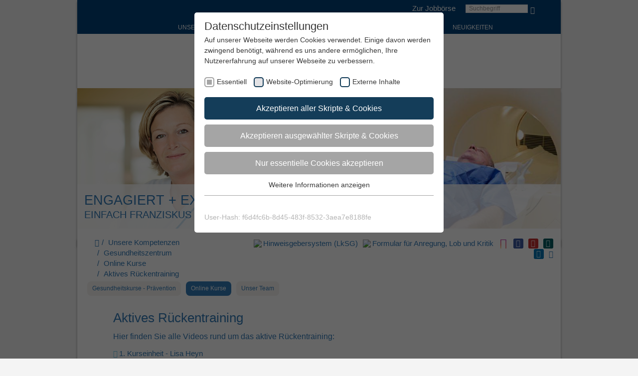

--- FILE ---
content_type: text/html; charset=utf-8
request_url: https://www.st-bernhard-hospital.de/unsere-kompetenzen/gesundheitszentrum/online-kurse/aktives-rueckentraining.html
body_size: 16819
content:
<!DOCTYPE html><html lang="de-DE" class="no-js"><head><meta charset="utf-8"><!-- elemente websolutions - http://www.elemente-websolutions.ms This website is powered by TYPO3 - inspiring people to share! TYPO3 is a free open source Content Management Framework initially created by Kasper Skaarhoj and licensed under GNU/GPL. TYPO3 is copyright 1998-2026 of Kasper Skaarhoj. Extensions are copyright of their respective owners. Information and contribution at https://typo3.org/ --><title>Aktives Rückentraining</title><meta http-equiv="x-ua-compatible" content="IE=edge"/><meta name="generator" content="TYPO3 CMS"/><meta name="robots" content="all"/><meta http-equiv="content-language" content="de"/><meta name="author" content="St. Franziskus Stiftung"/><meta name="viewport" content="width=device-width, initial-scale=1"/><meta name="twitter:card" content="summary"/><meta name="charset" content="utf-8"/><meta name="copyright" content="2015"/><link rel="stylesheet" type="text/css" href="/typo3temp/assets/compressed/merged-a3c582f286303b7fe65bb9b61627797d-min.css.gzip?1704980330" media="all"><link rel="stylesheet" type="text/css" href="/typo3temp/assets/compressed/merged-5d8a7d45a2976224f801959f8a8a44fb-min.css.gzip?1704979531" media="print"><script src="/typo3temp/assets/compressed/merged-f7e2d7f3e21d63d707bf706051b199b0-min.js.gzip?1646228202"></script><link rel="apple-touch-icon" sizes="57x57" href="/fileadmin/template/sfs/elemente/img/favicons/apple-touch-icon-57x57.png"><link rel="apple-touch-icon" sizes="60x60" href="/fileadmin/template/sfs/elemente/img/favicons/apple-touch-icon-60x60.png"><link rel="apple-touch-icon" sizes="72x72" href="/fileadmin/template/sfs/elemente/img/favicons/apple-touch-icon-72x72.png"><link rel="apple-touch-icon" sizes="76x76" href="/fileadmin/template/sfs/elemente/img/favicons/apple-touch-icon-76x76.png"><link rel="apple-touch-icon" sizes="114x114" href="/fileadmin/template/sfs/elemente/img/favicons/apple-touch-icon-114x114.png"><link rel="apple-touch-icon" sizes="120x120" href="/fileadmin/template/sfs/elemente/img/favicons/apple-touch-icon-120x120.png"><link rel="apple-touch-icon" sizes="144x144" href="/fileadmin/template/sfs/elemente/img/favicons/apple-touch-icon-144x144.png"><link rel="apple-touch-icon" sizes="152x152" href="/fileadmin/template/sfs/elemente/img/favicons/apple-touch-icon-152x152.png"><link rel="apple-touch-icon" sizes="180x180" href="/fileadmin/template/sfs/elemente/img/favicons/apple-touch-icon-180x180.png"><link rel="icon" type="image/png" sizes="32x32" href="/fileadmin/template/sfs/elemente/img/favicons/favicon-32x32.png"><link rel="icon" type="image/png" sizes="16x16" href="/fileadmin/template/sfs/elemente/img/favicons/favicon-16x16.png"><link rel="manifest" href="/fileadmin/template/sfs/elemente/img/favicons/manifest.json"><meta name="msapplication-TileColor" content="#da532c"><meta name="msapplication-TileImage" content="/fileadmin/template/sfs/elemente/img/favicons/mstile-144x144.png"><meta name="theme-color" content="#ffffff"><meta property="og:title" content="Aktives Rückentraining"><meta property="og:site_name" content="sbk"><meta property="og:type" content="website"><meta property="og:url" content="https://www.st-franziskus-stiftung.de/unsere-kompetenzen/gesundheitszentrum/online-kurse/aktives-rueckentraining.html"><meta property="og:description" content=""><meta property="og:locale" content="de"><meta property="og:street-address" content=""><meta property="og:locality" content=""><meta property="og:region" content=""><meta property="og:postral-code" content=""><meta property="og:country-name" content=""><meta property="og:email" content=""><meta property="og:phone_number" content=""><meta property="og:fax_number" content=""><meta property="fb:admins" content=""/><meta name="twitter:card" content="summary"><meta property="twitter:title" content="Aktives Rückentraining"><meta property="twitter:url" content="https://www.st-franziskus-stiftung.de/unsere-kompetenzen/gesundheitszentrum/online-kurse/aktives-rueckentraining.html"><meta property="twitter:description" content=""><meta name="twitter:site" content="@TWIITER-Account"><script type="text/javascript">/* */ var typoScriptConstants = (function() { var translations = [], analytics = []; return { getTranslations: function() { return translations; }, getAnalytics: function() { return analytics; }, addTranslation: function(key, value) { translations[key] = value; }, addAnalytic: function(key, value) { analytics[key] = value; }, }; })(); /* */ typoScriptConstants.addTranslation('cookieConsentDismissLabel', 'Schließen'); typoScriptConstants.addTranslation('cookieConsentAllowLabel', 'Zustimmen'); typoScriptConstants.addTranslation('cookieConsentHeaderLabel', 'Wir benutzen Cookies!'); typoScriptConstants.addTranslation('cookieConsentMessageLabel', 'Diese Webseite verwendet Cookies. Durch die Nutzung der Webseite stimmen Sie der Verwendung von Cookies zu.'); typoScriptConstants.addTranslation('cookieConsentLinkLabel', 'Datenschutzinformationen'); typoScriptConstants.addTranslation('cookieConsentAriaLinkLabel', 'Zu den Datenschutzinformationen'); typoScriptConstants.addTranslation('cookieConsentHref', 'https://www.st-bernhard-hospital.de/datenschutz.html'); typoScriptConstants.addTranslation('cookieConsentCookiePolicyLabel', 'Cookie Richtlinie'); typoScriptConstants.addAnalytic('cookieDomain', 'www.st-bernhard-hospital.de');</script><link rel="preload" as="style" href="https://www.st-bernhard-hospital.de/fileadmin/sg_cookie_optin/siteroot-6/cookieOptin.css?1669052709" media="all"><link rel="stylesheet" href="https://www.st-bernhard-hospital.de/fileadmin/sg_cookie_optin/siteroot-6/cookieOptin.css?1669052709" media="all"><script id="cookieOptinData" type="application/json">{"cookieGroups":[{"groupName":"essential","label":"Essentiell","description":"Essentielle Cookies werden f\u00fcr grundlegende Funktionen der Webseite ben\u00f6tigt. Dadurch ist gew\u00e4hrleistet, dass die Webseite einwandfrei funktioniert.","required":true,"cookieData":[{"Name":"cookie_optin","Provider":"TYPO3","Purpose":"Enth\u00e4lt die gew\u00e4hlten Tracking-Optin-Einstellungen.","Lifetime":"1 Jahr","index":0,"crdate":1669052708,"tstamp":1669052708,"pseudo":false}],"scriptData":[],"loadingHTML":"","loadingJavaScript":""},{"groupName":"analytics","label":"Website-Optimierung","description":"Wir verwenden Cookies, um statistische Informationen \u00fcber unsere Website bereitzustellen. Sie werden zur Leistungsmessung und \u2013verbesserung verwendet.","required":false,"cookieData":[{"Name":"_ga","Provider":"Google Analytics","Purpose":"Registriert eine eindeutige ID, die verwendet wird, um statistische Daten dazu, wie der Besucher die Website nutzt, zu generieren.","Lifetime":"2 Jahre","index":0,"crdate":1609339861,"tstamp":1625209902,"pseudo":false},{"Name":"_gid","Provider":"Google Tag Manager","Purpose":"Registriert eine eindeutige ID, die verwendet wird, um statistische Daten dazu, wie der Besucher die Website nutzt, zu generieren.","Lifetime":"1 Tag","index":1,"crdate":1609339861,"tstamp":1625209902,"pseudo":false},{"Name":"_gat","Provider":"Google Tag Manager","Purpose":"Wird von Google Analytics verwendet, um die Anforderungsrate einzuschr\u00e4nken","Lifetime":"1 Tag","index":2,"crdate":1609339861,"tstamp":1625209902,"pseudo":false}],"scriptData":[{"title":"Google Tag Manager","script":"(function(w,d,s,l,i){w[l]=w[l]||[];w[l].push({'gtm.start': new Date().getTime(),event:'gtm.js'});var f=d.getElementsByTagName(s)[0], j=d.createElement(s),dl=l!='dataLayer'?'&l='+l:'';j.async=true;j.src= 'https:\/\/www.googletagmanager.com\/gtm.js?id='+i+dl;f.parentNode.insertBefore(j,f); })(window,document,'script','dataLayer','GTM-5KKCMKK');","html":"","index":0}],"loadingHTML":"","loadingJavaScript":"https:\/\/www.st-bernhard-hospital.de\/fileadmin\/sg_cookie_optin\/siteroot-6\/analytics-0.js","crdate":1609339861,"tstamp":1669052708},{"groupName":"iframes","label":"Externe Inhalte","description":"Wir verwenden auf unserer Website externe Inhalte, um Ihnen zus\u00e4tzliche Informationen anzubieten.","required":false,"cookieData":[]}],"cssData":{"color_box":"#FFFFFF","color_headline":"#373737","color_text":"#373737","color_confirmation_background":"#C9FFC9","color_confirmation_text":"#208A20","color_checkbox":"#143D59","color_checkbox_required":"#A5A5A5","color_button_all":"#143D59","color_button_all_hover":"#2E6B96","color_button_all_text":"#FFFFFF","color_button_specific":"#A5A5A5","color_button_specific_hover":"#D7D7D7","color_button_specific_text":"#FFFFFF","color_button_essential":"#A5A5A5","color_button_essential_hover":"#D7D7D7","color_button_essential_text":"#FFFFFF","color_button_close":"#FFFFFF","color_button_close_hover":"#FFFFFF","color_button_close_text":"#373737","color_list":"#A5A5A5","color_list_text":"#FFFFFF","color_table":"#FFFFFF","color_Table_data_text":"#373737","color_table_header":"#F3F3F3","color_table_header_text":"#373737","color_full_box":"#143D59","color_full_headline":"#FFFFFF","color_full_text":"#FFFFFF","color_full_button_close":"#143D59","color_full_button_close_hover":"#143D59","color_full_button_close_text":"#FFFFFF","iframe_color_consent_box_background":"#D6D6D6","iframe_color_button_load_one":"#143D59","iframe_color_button_load_one_hover":"#2E6B96","iframe_color_button_load_one_text":"#FFFFFF","iframe_color_open_settings":"#373737","banner_color_box":"#DDDDDD","banner_color_text":"#373737","banner_color_link_text":"#373737","banner_color_button_settings":"#A5A5A5","banner_color_button_settings_hover":"#D7D7D7","banner_color_button_settings_text":"#FFFFFF","banner_color_button_accept":"#143D59","banner_color_button_accept_hover":"#2E6B96","banner_color_button_accept_text":"#FFFFFF"},"footerLinks":[],"iFrameGroup":{"groupName":"iframes","label":"Externe Inhalte","description":"Wir verwenden auf unserer Website externe Inhalte, um Ihnen zus\u00e4tzliche Informationen anzubieten.","required":false,"cookieData":[]},"settings":{"banner_enable":false,"banner_force_min_width":0,"version":1,"banner_position":0,"banner_show_settings_button":true,"cookie_lifetime":365,"session_only_essential_cookies":false,"iframe_enabled":true,"minify_generated_data":true,"show_button_close":false,"activate_testing_mode":false,"disable_powered_by":true,"disable_for_this_language":false,"set_cookie_for_domain":"","save_history_webhook":"https:\/\/www.st-bernhard-hospital.de\/index.html?saveOptinHistory","cookiebanner_whitelist_regex":"","banner_show_again_interval":14,"identifier":6,"language":0,"render_assets_inline":false,"consider_do_not_track":false,"domains_to_delete_cookies_for":"","subdomain_support":false,"overwrite_baseurl":"","unified_cookie_name":true,"disable_usage_statistics":false},"textEntries":{"header":"Datenschutzeinstellungen","description":"Auf unserer Webseite werden Cookies verwendet. Einige davon werden zwingend ben\u00f6tigt, w\u00e4hrend es uns andere erm\u00f6glichen, Ihre Nutzererfahrung auf unserer Webseite zu verbessern.","accept_all_text":"Akzeptieren aller Skripte & Cookies","accept_specific_text":"Akzeptieren ausgew\u00e4hlter Skripte & Cookies","accept_essential_text":"Nur essentielle Cookies akzeptieren","extend_box_link_text":"Weitere Informationen anzeigen","extend_box_link_text_close":"Weitere Informationen verstecken","extend_table_link_text":"Cookie-Informationen anzeigen","extend_table_link_text_close":"Cookie-Informationen verstecken","cookie_name_text":"Name","cookie_provider_text":"Anbieter","cookie_purpose_text":"Zweck","cookie_lifetime_text":"Laufzeit","iframe_button_allow_all_text":"Alle externen Inhalte erlauben","iframe_button_allow_one_text":"Einmalig erlauben","iframe_button_reject_text":"Nicht erlauben","iframe_button_load_one_text":"Externen Inhalt laden","iframe_open_settings_text":"Einstellungen anzeigen","iframe_button_load_one_description":"","banner_button_accept_text":"Akzeptieren","banner_button_settings_text":"Einstellungen","banner_description":"Auf unserer Webseite werden Cookies verwendet. Einige davon werden zwingend ben\u00f6tigt, w\u00e4hrend es uns andere erm\u00f6glichen, Ihre Nutzererfahrung auf unserer Webseite zu verbessern.","save_confirmation_text":"Cookie-Einstellungen erfolgreich gespeichert","user_hash_text":"User-Hash"},"placeholders":{"iframe_consent_description":"<p class=\"sg-cookie-optin-box-flash-message\"><\/p>"},"mustacheData":{"template":{"template_html":"<!--googleoff: index-->\n<div class=\"sg-cookie-optin-box\">\n\t{{#settings.show_button_close}}\n\t\t<span class=\"sg-cookie-optin-box-close-button\">\u2715<\/span>\n\t{{\/settings.show_button_close}}\n\n\t<strong class=\"sg-cookie-optin-box-header\">{{{textEntries.header}}}<\/strong>\n\t<p class=\"sg-cookie-optin-box-description\">{{{textEntries.description}}}<\/p>\n\n\t<ul class=\"sg-cookie-optin-box-cookie-list\">\n\t\t{{#cookieGroups}}\n\t\t\t<li class=\"sg-cookie-optin-box-cookie-list-item\">\n\t\t\t\t<label >\n\t\t\t\t\t<input tabindex=\"1\" class=\"sg-cookie-optin-checkbox\"\n\t\t\t\t\t type=\"checkbox\"\n\t\t\t\t\t name=\"cookies[]\"\n\t\t\t\t\t value=\"{{groupName}}\"\n\t\t\t\t\t {{#required}}checked=\"1\"{{\/required}}\n\t\t\t\t\t {{#required}}disabled=\"1\"{{\/required}}>\n\t\t\t\t\t<span class=\"sg-cookie-optin-checkbox-label\">{{{label}}}<\/span>\n\t\t\t\t<\/label>\n\t\t\t<\/li>\n\t\t{{\/cookieGroups}}\n\t<\/ul>\n\n\t<div class=\"sg-cookie-optin-box-button\">\n\t\t<button tabindex=\"1\" class=\"sg-cookie-optin-box-button-accept-all\">{{{textEntries.accept_all_text}}}<\/button>\n\t\t<button tabindex=\"1\" class=\"sg-cookie-optin-box-button-accept-specific\">{{{textEntries.accept_specific_text}}}<\/button>\n\t\t<button tabindex=\"1\" class=\"sg-cookie-optin-box-button-accept-essential\">{{{textEntries.accept_essential_text}}}<\/button>\n\t<\/div>\n\n\t<ul class=\"sg-cookie-optin-box-cookie-detail-list\">\n\t\t{{#cookieGroups}}\n\t\t\t<li class=\"sg-cookie-optin-box-cookie-detail-list-item\">\n\t\t\t\t<strong class=\"sg-cookie-optin-box-cookie-detail-header\">{{{label}}}<\/strong>\n\t\t\t\t<p class=\"sg-cookie-optin-box-cookie-detail-description\">{{{description}}}<\/p>\n\n\t\t\t\t<div class=\"sg-cookie-optin-box-cookie-detail-sublist\">\n\t\t\t\t\t<table>\n\t\t\t\t\t\t<tbody>\n\t\t\t\t\t\t\t{{#cookieData}}\n\t\t\t\t\t\t\t\t{{^pseudo}}\n\t\t\t\t\t\t\t\t\t{{#index}}<tr class=\"divider\"><td colspan=\"2\">&nbsp;<\/td><\/tr>{{\/index}}\n\t\t\t\t\t\t\t\t\t<tr>\n\t\t\t\t\t\t\t\t\t\t<th>{{{textEntries.cookie_name_text}}}<\/th>\n\t\t\t\t\t\t\t\t\t\t<td>{{{Name}}}<\/td>\n\t\t\t\t\t\t\t\t\t<\/tr>\n\t\t\t\t\t\t\t\t\t<tr>\n\t\t\t\t\t\t\t\t\t\t<th>{{{textEntries.cookie_provider_text}}}<\/th>\n\t\t\t\t\t\t\t\t\t\t<td>{{{Provider}}}<\/td>\n\t\t\t\t\t\t\t\t\t<\/tr>\n\t\t\t\t\t\t\t\t\t<tr>\n\t\t\t\t\t\t\t\t\t\t<th>{{{textEntries.cookie_lifetime_text}}}<\/th>\n\t\t\t\t\t\t\t\t\t\t<td>{{{Lifetime}}}<\/td>\n\t\t\t\t\t\t\t\t\t<\/tr>\n\t\t\t\t\t\t\t\t\t<tr>\n\t\t\t\t\t\t\t\t\t\t<th>{{{textEntries.cookie_purpose_text}}}<\/th>\n\t\t\t\t\t\t\t\t\t\t<td class=\"sg-cookie-optin-box-table-reason\">{{{Purpose}}}<\/td>\n\t\t\t\t\t\t\t\t\t<\/tr>\n\t\t\t\t\t\t\t\t{{\/pseudo}}\n\t\t\t\t\t\t\t{{\/cookieData}}\n\t\t\t\t\t\t<\/tbody>\n\t\t\t\t\t<\/table>\n\t\t\t\t<\/div>\n\n\t\t\t\t{{#cookieData}}\n\t\t\t\t\t{{^index}}<a tabindex=\"1\" class=\"sg-cookie-optin-box-sublist-open-more-link\" href=\"#\">{{{textEntries.extend_table_link_text}}}<\/a>{{\/index}}\n\t\t\t\t{{\/cookieData}}\n\t\t\t<\/li>\n\t\t{{\/cookieGroups}}\n\t<\/ul>\n\n\t<div class=\"sg-cookie-optin-box-open-more\">\n\t\t<a class=\"sg-cookie-optin-box-open-more-link\" href=\"#\">{{{textEntries.extend_box_link_text}}}<\/a>\n\t<\/div>\n\n\t<div class=\"sg-cookie-optin-box-footer\">\n\t\t<div class=\"sg-cookie-optin-box-copyright\">\n\t\t\t<a tabindex=\"1\" class=\"sg-cookie-optin-box-copyright-link{{#settings.disable_powered_by}} sg-cookie-optin-box-copyright-link-hidden{{\/settings.disable_powered_by}}\"\n\t\t\t href=\"https:\/\/www.sgalinski.de\/typo3-produkte-webentwicklung\/sgalinski-cookie-optin\/\"\n\t\t\t rel=\"noopener\"\n\t\t\t target=\"_blank\">\n\t\t\t\tPowered by<br>sgalinski Cookie Opt In\n\t\t\t<\/a>\n\t\t<\/div>\n\n\t\t<div class=\"sg-cookie-optin-box-footer-links\">\n\t\t\t{{#footerLinks}}\n\t\t\t\t{{#index}}\n\t\t\t\t\t<span class=\"sg-cookie-optin-box-footer-divider\"> | <\/span>\n\t\t\t\t{{\/index}}\n\n\t\t\t\t<a tabindex=\"1\" class=\"sg-cookie-optin-box-footer-link\" href=\"{{url}}\" target=\"_blank\">{{{name}}}<\/a>\n\t\t\t{{\/footerLinks}}\n\t\t<\/div>\n\n\t\t<div class=\"sg-cookie-optin-box-footer-user-hash-container\">\n\t\t\t{{{textEntries.user_hash_text}}}: <span class=\"sg-cookie-optin-box-footer-user-hash\"><\/span>\n\t\t<\/div>\n\t<\/div>\n<\/div>\n<!--googleon: index-->\n","template_overwritten":0,"template_selection":0,"markup":"<!--googleoff: index-->\n<div class=\"sg-cookie-optin-box\">\n\n\t<strong class=\"sg-cookie-optin-box-header\">Datenschutzeinstellungen<\/strong>\n\t<p class=\"sg-cookie-optin-box-description\">Auf unserer Webseite werden Cookies verwendet. Einige davon werden zwingend ben\u00f6tigt, w\u00e4hrend es uns andere erm\u00f6glichen, Ihre Nutzererfahrung auf unserer Webseite zu verbessern.<\/p>\n\n\t<ul class=\"sg-cookie-optin-box-cookie-list\">\n\t\t\t<li class=\"sg-cookie-optin-box-cookie-list-item\">\n\t\t\t\t<label >\n\t\t\t\t\t<input tabindex=\"1\" class=\"sg-cookie-optin-checkbox\"\n\t\t\t\t\t type=\"checkbox\"\n\t\t\t\t\t name=\"cookies[]\"\n\t\t\t\t\t value=\"essential\"\n\t\t\t\t\t checked=\"1\"\n\t\t\t\t\t disabled=\"1\">\n\t\t\t\t\t<span class=\"sg-cookie-optin-checkbox-label\">Essentiell<\/span>\n\t\t\t\t<\/label>\n\t\t\t<\/li>\n\t\t\t<li class=\"sg-cookie-optin-box-cookie-list-item\">\n\t\t\t\t<label >\n\t\t\t\t\t<input tabindex=\"1\" class=\"sg-cookie-optin-checkbox\"\n\t\t\t\t\t type=\"checkbox\"\n\t\t\t\t\t name=\"cookies[]\"\n\t\t\t\t\t value=\"analytics\"\n\t\t\t\t\t \n\t\t\t\t\t >\n\t\t\t\t\t<span class=\"sg-cookie-optin-checkbox-label\">Website-Optimierung<\/span>\n\t\t\t\t<\/label>\n\t\t\t<\/li>\n\t\t\t<li class=\"sg-cookie-optin-box-cookie-list-item\">\n\t\t\t\t<label >\n\t\t\t\t\t<input tabindex=\"1\" class=\"sg-cookie-optin-checkbox\"\n\t\t\t\t\t type=\"checkbox\"\n\t\t\t\t\t name=\"cookies[]\"\n\t\t\t\t\t value=\"iframes\"\n\t\t\t\t\t \n\t\t\t\t\t >\n\t\t\t\t\t<span class=\"sg-cookie-optin-checkbox-label\">Externe Inhalte<\/span>\n\t\t\t\t<\/label>\n\t\t\t<\/li>\n\t<\/ul>\n\n\t<div class=\"sg-cookie-optin-box-button\">\n\t\t<button tabindex=\"1\" class=\"sg-cookie-optin-box-button-accept-all\">Akzeptieren aller Skripte & Cookies<\/button>\n\t\t<button tabindex=\"1\" class=\"sg-cookie-optin-box-button-accept-specific\">Akzeptieren ausgew\u00e4hlter Skripte & Cookies<\/button>\n\t\t<button tabindex=\"1\" class=\"sg-cookie-optin-box-button-accept-essential\">Nur essentielle Cookies akzeptieren<\/button>\n\t<\/div>\n\n\t<ul class=\"sg-cookie-optin-box-cookie-detail-list\">\n\t\t\t<li class=\"sg-cookie-optin-box-cookie-detail-list-item\">\n\t\t\t\t<strong class=\"sg-cookie-optin-box-cookie-detail-header\">Essentiell<\/strong>\n\t\t\t\t<p class=\"sg-cookie-optin-box-cookie-detail-description\">Essentielle Cookies werden f\u00fcr grundlegende Funktionen der Webseite ben\u00f6tigt. Dadurch ist gew\u00e4hrleistet, dass die Webseite einwandfrei funktioniert.<\/p>\n\n\t\t\t\t<div class=\"sg-cookie-optin-box-cookie-detail-sublist\">\n\t\t\t\t\t<table>\n\t\t\t\t\t\t<tbody>\n\t\t\t\t\t\t\t\t\t\n\t\t\t\t\t\t\t\t\t<tr>\n\t\t\t\t\t\t\t\t\t\t<th>Name<\/th>\n\t\t\t\t\t\t\t\t\t\t<td>cookie_optin<\/td>\n\t\t\t\t\t\t\t\t\t<\/tr>\n\t\t\t\t\t\t\t\t\t<tr>\n\t\t\t\t\t\t\t\t\t\t<th>Anbieter<\/th>\n\t\t\t\t\t\t\t\t\t\t<td>TYPO3<\/td>\n\t\t\t\t\t\t\t\t\t<\/tr>\n\t\t\t\t\t\t\t\t\t<tr>\n\t\t\t\t\t\t\t\t\t\t<th>Laufzeit<\/th>\n\t\t\t\t\t\t\t\t\t\t<td>1 Jahr<\/td>\n\t\t\t\t\t\t\t\t\t<\/tr>\n\t\t\t\t\t\t\t\t\t<tr>\n\t\t\t\t\t\t\t\t\t\t<th>Zweck<\/th>\n\t\t\t\t\t\t\t\t\t\t<td class=\"sg-cookie-optin-box-table-reason\">Enth\u00e4lt die gew\u00e4hlten Tracking-Optin-Einstellungen.<\/td>\n\t\t\t\t\t\t\t\t\t<\/tr>\n\t\t\t\t\t\t<\/tbody>\n\t\t\t\t\t<\/table>\n\t\t\t\t<\/div>\n\n\t\t\t\t\t<a tabindex=\"1\" class=\"sg-cookie-optin-box-sublist-open-more-link\" href=\"#\">Cookie-Informationen anzeigen<\/a>\n\t\t\t<\/li>\n\t\t\t<li class=\"sg-cookie-optin-box-cookie-detail-list-item\">\n\t\t\t\t<strong class=\"sg-cookie-optin-box-cookie-detail-header\">Website-Optimierung<\/strong>\n\t\t\t\t<p class=\"sg-cookie-optin-box-cookie-detail-description\">Wir verwenden Cookies, um statistische Informationen \u00fcber unsere Website bereitzustellen. Sie werden zur Leistungsmessung und \u2013verbesserung verwendet.<\/p>\n\n\t\t\t\t<div class=\"sg-cookie-optin-box-cookie-detail-sublist\">\n\t\t\t\t\t<table>\n\t\t\t\t\t\t<tbody>\n\t\t\t\t\t\t\t\t\t\n\t\t\t\t\t\t\t\t\t<tr>\n\t\t\t\t\t\t\t\t\t\t<th>Name<\/th>\n\t\t\t\t\t\t\t\t\t\t<td>_ga<\/td>\n\t\t\t\t\t\t\t\t\t<\/tr>\n\t\t\t\t\t\t\t\t\t<tr>\n\t\t\t\t\t\t\t\t\t\t<th>Anbieter<\/th>\n\t\t\t\t\t\t\t\t\t\t<td>Google Analytics<\/td>\n\t\t\t\t\t\t\t\t\t<\/tr>\n\t\t\t\t\t\t\t\t\t<tr>\n\t\t\t\t\t\t\t\t\t\t<th>Laufzeit<\/th>\n\t\t\t\t\t\t\t\t\t\t<td>2 Jahre<\/td>\n\t\t\t\t\t\t\t\t\t<\/tr>\n\t\t\t\t\t\t\t\t\t<tr>\n\t\t\t\t\t\t\t\t\t\t<th>Zweck<\/th>\n\t\t\t\t\t\t\t\t\t\t<td class=\"sg-cookie-optin-box-table-reason\">Registriert eine eindeutige ID, die verwendet wird, um statistische Daten dazu, wie der Besucher die Website nutzt, zu generieren.<\/td>\n\t\t\t\t\t\t\t\t\t<\/tr>\n\t\t\t\t\t\t\t\t\t<tr class=\"divider\"><td colspan=\"2\">&nbsp;<\/td><\/tr>\n\t\t\t\t\t\t\t\t\t<tr>\n\t\t\t\t\t\t\t\t\t\t<th>Name<\/th>\n\t\t\t\t\t\t\t\t\t\t<td>_gid<\/td>\n\t\t\t\t\t\t\t\t\t<\/tr>\n\t\t\t\t\t\t\t\t\t<tr>\n\t\t\t\t\t\t\t\t\t\t<th>Anbieter<\/th>\n\t\t\t\t\t\t\t\t\t\t<td>Google Tag Manager<\/td>\n\t\t\t\t\t\t\t\t\t<\/tr>\n\t\t\t\t\t\t\t\t\t<tr>\n\t\t\t\t\t\t\t\t\t\t<th>Laufzeit<\/th>\n\t\t\t\t\t\t\t\t\t\t<td>1 Tag<\/td>\n\t\t\t\t\t\t\t\t\t<\/tr>\n\t\t\t\t\t\t\t\t\t<tr>\n\t\t\t\t\t\t\t\t\t\t<th>Zweck<\/th>\n\t\t\t\t\t\t\t\t\t\t<td class=\"sg-cookie-optin-box-table-reason\">Registriert eine eindeutige ID, die verwendet wird, um statistische Daten dazu, wie der Besucher die Website nutzt, zu generieren.<\/td>\n\t\t\t\t\t\t\t\t\t<\/tr>\n\t\t\t\t\t\t\t\t\t<tr class=\"divider\"><td colspan=\"2\">&nbsp;<\/td><\/tr>\n\t\t\t\t\t\t\t\t\t<tr>\n\t\t\t\t\t\t\t\t\t\t<th>Name<\/th>\n\t\t\t\t\t\t\t\t\t\t<td>_gat<\/td>\n\t\t\t\t\t\t\t\t\t<\/tr>\n\t\t\t\t\t\t\t\t\t<tr>\n\t\t\t\t\t\t\t\t\t\t<th>Anbieter<\/th>\n\t\t\t\t\t\t\t\t\t\t<td>Google Tag Manager<\/td>\n\t\t\t\t\t\t\t\t\t<\/tr>\n\t\t\t\t\t\t\t\t\t<tr>\n\t\t\t\t\t\t\t\t\t\t<th>Laufzeit<\/th>\n\t\t\t\t\t\t\t\t\t\t<td>1 Tag<\/td>\n\t\t\t\t\t\t\t\t\t<\/tr>\n\t\t\t\t\t\t\t\t\t<tr>\n\t\t\t\t\t\t\t\t\t\t<th>Zweck<\/th>\n\t\t\t\t\t\t\t\t\t\t<td class=\"sg-cookie-optin-box-table-reason\">Wird von Google Analytics verwendet, um die Anforderungsrate einzuschr\u00e4nken<\/td>\n\t\t\t\t\t\t\t\t\t<\/tr>\n\t\t\t\t\t\t<\/tbody>\n\t\t\t\t\t<\/table>\n\t\t\t\t<\/div>\n\n\t\t\t\t\t<a tabindex=\"1\" class=\"sg-cookie-optin-box-sublist-open-more-link\" href=\"#\">Cookie-Informationen anzeigen<\/a>\n\t\t\t\t\t\n\t\t\t\t\t\n\t\t\t<\/li>\n\t\t\t<li class=\"sg-cookie-optin-box-cookie-detail-list-item\">\n\t\t\t\t<strong class=\"sg-cookie-optin-box-cookie-detail-header\">Externe Inhalte<\/strong>\n\t\t\t\t<p class=\"sg-cookie-optin-box-cookie-detail-description\">Wir verwenden auf unserer Website externe Inhalte, um Ihnen zus\u00e4tzliche Informationen anzubieten.<\/p>\n\n\t\t\t\t<div class=\"sg-cookie-optin-box-cookie-detail-sublist\">\n\t\t\t\t\t<table>\n\t\t\t\t\t\t<tbody>\n\t\t\t\t\t\t<\/tbody>\n\t\t\t\t\t<\/table>\n\t\t\t\t<\/div>\n\n\t\t\t<\/li>\n\t<\/ul>\n\n\t<div class=\"sg-cookie-optin-box-open-more\">\n\t\t<a class=\"sg-cookie-optin-box-open-more-link\" href=\"#\">Weitere Informationen anzeigen<\/a>\n\t<\/div>\n\n\t<div class=\"sg-cookie-optin-box-footer\">\n\t\t<div class=\"sg-cookie-optin-box-copyright\">\n\t\t\t<a tabindex=\"1\" class=\"sg-cookie-optin-box-copyright-link sg-cookie-optin-box-copyright-link-hidden\"\n\t\t\t href=\"https:\/\/www.sgalinski.de\/typo3-produkte-webentwicklung\/sgalinski-cookie-optin\/\"\n\t\t\t rel=\"noopener\"\n\t\t\t target=\"_blank\">\n\t\t\t\tPowered by<br>sgalinski Cookie Opt In\n\t\t\t<\/a>\n\t\t<\/div>\n\n\t\t<div class=\"sg-cookie-optin-box-footer-links\">\n\t\t<\/div>\n\n\t\t<div class=\"sg-cookie-optin-box-footer-user-hash-container\">\n\t\t\tUser-Hash: <span class=\"sg-cookie-optin-box-footer-user-hash\"><\/span>\n\t\t<\/div>\n\t<\/div>\n<\/div>\n<!--googleon: index-->\n"},"banner":{"banner_html":"<div class=\"sg-cookie-optin-banner {{^settings.banner_position}}sg-cookie-optin-banner-bottom{{\/settings.banner_position}}\">\n\t<div class=\"sg-cookie-optin-box\">\n\t\t<div class=\"sg-cookie-optin-banner-content\">\n\t\t\t<p class=\"sg-cookie-optin-banner-description\">\n\t\t\t\t{{{textEntries.banner_description}}}\n\n\t\t\t\t{{#footerLinks}}\n\t\t\t\t\t{{#index}}\n\t\t\t\t\t\t(\n\t\t\t\t\t{{\/index}}\n\t\t\t\t{{\/footerLinks}}\n\n\t\t\t\t{{#footerLinks}}\n\t\t\t\t\t{{#index}}\n\t\t\t\t\t\t<span class=\"sg-cookie-optin-box-footer-divider\"> | <\/span>\n\t\t\t\t\t{{\/index}}\n\n\t\t\t\t\t<a class=\"sg-cookie-optin-box-footer-link\" href=\"{{url}}\" target=\"_blank\">{{{name}}}<\/a>\n\t\t\t\t{{\/footerLinks}}\n\n\t\t\t\t{{#footerLinks}}\n\t\t\t\t\t{{#index}}\n\t\t\t\t\t\t)\n\t\t\t\t\t{{\/index}}\n\t\t\t\t{{\/footerLinks}}\n\t\t\t<\/p>\n\n\t\t\t<div class=\"sg-cookie-optin-banner-button\">\n\t\t\t\t{{#settings.banner_show_settings_button}}\n\t\t\t\t\t<button class=\"sg-cookie-optin-banner-button-settings\">{{{textEntries.banner_button_settings_text}}}<\/button>\n\t\t\t\t{{\/settings.banner_show_settings_button}}\n\n\t\t\t\t<button class=\"sg-cookie-optin-banner-button-accept\">{{{textEntries.banner_button_accept_text}}}<\/button>\n\t\t\t<\/div>\n\t\t<\/div>\n\t<\/div>\n<\/div>\n","banner_overwritten":0,"banner_selection":0,"markup":"<div class=\"sg-cookie-optin-banner sg-cookie-optin-banner-bottom\">\n\t<div class=\"sg-cookie-optin-box\">\n\t\t<div class=\"sg-cookie-optin-banner-content\">\n\t\t\t<p class=\"sg-cookie-optin-banner-description\">\n\t\t\t\tAuf unserer Webseite werden Cookies verwendet. Einige davon werden zwingend ben\u00f6tigt, w\u00e4hrend es uns andere erm\u00f6glichen, Ihre Nutzererfahrung auf unserer Webseite zu verbessern.\n\n\n\n\t\t\t<\/p>\n\n\t\t\t<div class=\"sg-cookie-optin-banner-button\">\n\t\t\t\t\t<button class=\"sg-cookie-optin-banner-button-settings\">Einstellungen<\/button>\n\n\t\t\t\t<button class=\"sg-cookie-optin-banner-button-accept\">Akzeptieren<\/button>\n\t\t\t<\/div>\n\t\t<\/div>\n\t<\/div>\n<\/div>\n"},"iframe":{"iframe_html":"<div class=\"sg-cookie-optin-box\">\n\t{{#settings.show_button_close}}\n\t\t<span class=\"sg-cookie-optin-box-close-button\">\u2715<\/span>\n\t{{\/settings.show_button_close}}\n\n\t<strong class=\"sg-cookie-optin-box-header\">{{{iFrameGroup.label}}}<\/strong>\n\t<p class=\"sg-cookie-optin-box-description\">{{{iFrameGroup.description}}}<\/p>\n\n\t<div class=\"sg-cookie-optin-box-button\">\n\t\t<button tabindex=\"1\" class=\"sg-cookie-optin-box-button-accept-all\">{{{textEntries.iframe_button_allow_all_text}}}<\/button>\n\t\t<button tabindex=\"1\" class=\"sg-cookie-optin-box-button-accept-specific\">{{{textEntries.iframe_button_allow_one_text}}}<\/button>\n\t\t<button tabindex=\"1\" class=\"sg-cookie-optin-box-button-iframe-reject\">{{{textEntries.iframe_button_reject_text}}}<\/button>\n\t<\/div>\n\n\t{{{placeholders.iframe_consent_description}}}\n\n\t<div class=\"sg-cookie-optin-box-footer\">\n\t\t<div class=\"sg-cookie-optin-box-copyright\">\n\t\t\t<a tabindex=\"1\" class=\"sg-cookie-optin-box-copyright-link{{#settings.disable_powered_by}} sg-cookie-optin-box-copyright-link-hidden{{\/settings.disable_powered_by}}\"\n\t\t\t href=\"https:\/\/www.sgalinski.de\/typo3-produkte-webentwicklung\/sgalinski-cookie-optin\/\"\n\t\t\t rel=\"noopener\"\n\t\t\t target=\"_blank\">\n\t\t\t\tPowered by<br>sgalinski Cookie Opt In\n\t\t\t<\/a>\n\t\t<\/div>\n\n\t\t<div class=\"sg-cookie-optin-box-footer-links\">\n\t\t\t{{#footerLinks}}\n\t\t\t{{#index}}\n\t\t\t<span class=\"sg-cookie-optin-box-footer-divider\"> | <\/span>\n\t\t\t{{\/index}}\n\t\t\t<a tabindex=\"1\" class=\"sg-cookie-optin-box-footer-link\" href=\"{{url}}\" target=\"_blank\">{{{name}}}<\/a>\n\t\t\t{{\/footerLinks}}\n\t\t<\/div>\n\t<\/div>\n<\/div>\n","iframe_overwritten":0,"iframe_selection":0,"markup":"<div class=\"sg-cookie-optin-box\">\n\n\t<strong class=\"sg-cookie-optin-box-header\">Externe Inhalte<\/strong>\n\t<p class=\"sg-cookie-optin-box-description\">Wir verwenden auf unserer Website externe Inhalte, um Ihnen zus\u00e4tzliche Informationen anzubieten.<\/p>\n\n\t<div class=\"sg-cookie-optin-box-button\">\n\t\t<button tabindex=\"1\" class=\"sg-cookie-optin-box-button-accept-all\">Alle externen Inhalte erlauben<\/button>\n\t\t<button tabindex=\"1\" class=\"sg-cookie-optin-box-button-accept-specific\">Einmalig erlauben<\/button>\n\t\t<button tabindex=\"1\" class=\"sg-cookie-optin-box-button-iframe-reject\">Nicht erlauben<\/button>\n\t<\/div>\n\n\t<p class=\"sg-cookie-optin-box-flash-message\"><\/p>\n\n\t<div class=\"sg-cookie-optin-box-footer\">\n\t\t<div class=\"sg-cookie-optin-box-copyright\">\n\t\t\t<a tabindex=\"1\" class=\"sg-cookie-optin-box-copyright-link sg-cookie-optin-box-copyright-link-hidden\"\n\t\t\t href=\"https:\/\/www.sgalinski.de\/typo3-produkte-webentwicklung\/sgalinski-cookie-optin\/\"\n\t\t\t rel=\"noopener\"\n\t\t\t target=\"_blank\">\n\t\t\t\tPowered by<br>sgalinski Cookie Opt In\n\t\t\t<\/a>\n\t\t<\/div>\n\n\t\t<div class=\"sg-cookie-optin-box-footer-links\">\n\t\t<\/div>\n\t<\/div>\n<\/div>\n"},"iframeReplacement":{"iframe_replacement_html":"<button class=\"sg-cookie-optin-iframe-consent-accept\">{{{textEntries.iframe_button_load_one_text}}}<\/button>\n{{{placeholders.iframe_consent_description}}}\n<a class=\"sg-cookie-optin-iframe-consent-link\">{{{textEntries.iframe_open_settings_text}}}<\/a>\n","iframe_replacement_overwritten":0,"iframe_replacement_selection":0,"markup":"<button class=\"sg-cookie-optin-iframe-consent-accept\">Externen Inhalt laden<\/button>\n<p class=\"sg-cookie-optin-box-flash-message\"><\/p>\n<a class=\"sg-cookie-optin-iframe-consent-link\">Einstellungen anzeigen<\/a>\n"},"iframeWhitelist":{"iframe_whitelist_regex":"^https:\\\/\\\/www\\.google\\.com\\\/recaptcha\\\/\n","iframe_whitelist_overwritten":0,"iframe_whitelist_selection":0,"markup":"^https:\\\/\\\/www\\.google\\.com\\\/recaptcha\\\/\n"}}}</script><link rel="preload" as="script" href="https://www.st-bernhard-hospital.de/fileadmin/sg_cookie_optin/siteroot-6/cookieOptin.js?1669052709" data-ignore="1"><script src="https://www.st-bernhard-hospital.de/fileadmin/sg_cookie_optin/siteroot-6/cookieOptin.js?1669052709" data-ignore="1"></script><link rel="canonical" href="https://www.st-bernhard-hospital.de/unsere-kompetenzen/gesundheitszentrum/online-kurse/aktives-rueckentraining.html"/><!-- This site is optimized with the Yoast SEO for TYPO3 plugin - https://yoast.com/typo3-extensions-seo/ --><script type="application/ld+json">[{"@context":"https:\/\/www.schema.org","@type":"BreadcrumbList","itemListElement":[{"@type":"ListItem","position":1,"item":{"@id":"https:\/\/www.st-bernhard-hospital.de\/index.html","name":"St. Bernhard-Hospital Kamp-Lintfort"}},{"@type":"ListItem","position":2,"item":{"@id":"https:\/\/www.st-bernhard-hospital.de\/unsere-kompetenzen.html","name":"Unsere Kompetenzen"}},{"@type":"ListItem","position":3,"item":{"@id":"https:\/\/www.st-bernhard-hospital.de\/unsere-kompetenzen\/gesundheitszentrum.html","name":"Gesundheitszentrum"}},{"@type":"ListItem","position":4,"item":{"@id":"https:\/\/www.st-bernhard-hospital.de\/unsere-kompetenzen\/gesundheitszentrum\/online-kurse.html","name":"Online Kurse"}},{"@type":"ListItem","position":5,"item":{"@id":"https:\/\/www.st-bernhard-hospital.de\/unsere-kompetenzen\/gesundheitszentrum\/online-kurse\/aktives-rueckentraining.html","name":"Aktives R\u00fcckentraining"}}]}]</script></head><body id="uid19913" class="sbk"><a href="#content" class="sr-only">Skip to main content</a><div id="print-logo" class="visible-print"><img src="/fileadmin/template/sfs/elemente/img/logo/Bernhard_Kamp-Lintfort.png" width="478" height="96" class="img-logo" alt="" title="Zur Startseite" ></div><header class="navbar navbar-inverse" role="banner"><div class="container"><div class="row top-bar"><div class="col-xs-2"><div class="navbar-brand" id="navbar-brand"><div id="logo-stiftung"><img src="/fileadmin/template/sfs/elemente/img/logo/SFS_Header_Logo.png" width="180" height="36" class="img-logo-stiftung" alt="" title="Eine Einrichtung der St. Franziskus-Stiftung" ></div><span class="sr-only">sbk</span></div><div id="menuOverlay"><ul><li><div class="sfsLink" ><a href="https://www.st-franziskus-stiftung.de/startseite.html" target="_blank">&nbsp;</a></div></li><li><a href="https://www.st-franziskus-stiftung.de/die-einrichtungen/die-einrichtungen-der-franziskus-stiftung.html" target="_blank">Die Einrichtungen der Franziskus Stiftung</a></li><li><a href="https://www.st-franziskus-stiftung.de/die-einrichtungen/uebersichtskarte-unserer-einrichtungen.html" target="_blank">Übersichtskarte unserer Einrichtungen</a></li></ul></div></div><div class="col-xs-10"><div class="row"><div class="col-md-12 pull-right"><form method="post" action="/suche.html?tx_indexedsearch_pi2%5Baction%5D=search&tx_indexedsearch_pi2%5Bcontroller%5D=Search&cHash=bf1266d5ed0f8d272e157166d727a20b" role="search"><div class="input-group"><input type="text" class="form-control typeahead" name="tx_indexedsearch_pi2[search][sword]" placeholder="Suchbegriff" title="Bitte geben Sie ein Suchwort ein"><span class="input-group-btn"><button type="submit" class="btn" title="Suche ausführen"><span class="glyphicon glyphicon-search" aria-hidden="true"></span><span class="sr-only">Suchen</span></button></span></div></form><div class="languageBar pull-right"><ul class="list-inline"><li><a href="https://jobs.st-franziskus-stiftung.de/de/?sortOrder=desc&amp;organization=MVZ%20MediaVita%20Kamp-Lintfort%C2%A0GmbH%2CSt.%20Bernhard-Hospital%20Kamp-Lintfort%20GmbH" target="_blank" rel="noreferrer">Zur Jobbörse</a></li></ul></div></div></div><div class="row"><div class="col-xs-12 pull-right"><div class="navbar-header"><button type="button" class="navbar-toggle" data-toggle="collapse" data-target=".navbar-ex1-collapse"><em>Menü</em><span class="sr-only">Toggle navigation</span><span class="icon-bar"></span><span class="icon-bar"></span><span class="icon-bar"></span></button></div><nav class="collapse navbar-collapse navbar-ex1-collapse" role="navigation"><ul class="nav navbar-nav colum-6"><li id="navbar480" class="first active"><a href="/unsere-kompetenzen/chirurgische-klinik-i/klinik-fuer-allgemein-und-viszeralchirurgie.html" target="_top">Unsere Kompetenzen</a><ul class="nav navbar-nav colum-20"><li id="navbar491" class="first" ><a href="/unsere-kompetenzen/chirurgische-klinik-i/klinik-fuer-allgemein-und-viszeralchirurgie.html" target="_top">Chirurgische Klinik I</a><ul class="nav navbar-nav colum-6"><li id="navbar13536" class="first" ><a href="/unsere-kompetenzen/chirurgische-klinik-i/klinik-fuer-allgemein-und-viszeralchirurgie.html" target="_top">Klinik für Allgemein- und Viszeralchirurgie</a></li><li id="navbar11731"><a href="/unsere-kompetenzen/chirurgische-klinik-i/leistungsspektrum.html" target="_top">Leistungsspektrum</a><ul class="nav navbar-nav colum-10"><li id="navbar11764" class="first" ><a href="/unsere-kompetenzen/chirurgische-klinik-i/leistungsspektrum/dickdarm-chirurgie.html" target="_top">Dickdarm-Chirurgie</a></li><li id="navbar16128"><a href="/unsere-kompetenzen/chirurgische-klinik-i/leistungsspektrum/proktologie.html" target="_top">Proktologie</a></li><li id="navbar22625"><a href="/unsere-kompetenzen/chirurgische-klinik-i/leistungsspektrum/spezielle-stomasprechstunde.html" target="_top">Spezielle Stomasprechstunde</a></li><li id="navbar11761"><a href="/unsere-kompetenzen/chirurgische-klinik-i/leistungsspektrum/hernien-chirurgie.html" target="_top">Hernien-Chirurgie</a></li><li id="navbar11762"><a href="/unsere-kompetenzen/chirurgische-klinik-i/leistungsspektrum/oberer-gastrointestinaltrakt.html" target="_top">Oberer Gastrointestinaltrakt</a></li><li id="navbar11763"><a href="/unsere-kompetenzen/chirurgische-klinik-i/leistungsspektrum/leber-pankreas-und-galle.html" target="_top">Leber, Pankreas und Galle</a></li><li id="navbar13561"><a href="/unsere-kompetenzen/chirurgische-klinik-i/leistungsspektrum/tumorchirurgie.html" target="_top">Tumorchirurgie</a></li><li id="navbar13562"><a href="/unsere-kompetenzen/chirurgische-klinik-i/leistungsspektrum/schilddruesenchirurgie.html" target="_top">Schilddrüsenchirurgie</a></li><li id="navbar22607"><a href="/unsere-kompetenzen/chirurgische-klinik-i/leistungsspektrum/beckenboden-zentrum.html" target="_top">Beckenboden-Zentrum</a></li><li id="navbar20946" class="last"><a href="/unsere-kompetenzen/chirurgische-klinik-i/holomedizin.html" target="_top">Holomedizin</a></li></ul></li><li id="navbar20286"><a href="/unsere-kompetenzen/chirurgische-klinik-i/behandlungskonzept-nach-bauchoperationen.html" target="_top">Behandlungskonzept nach Bauchoperationen</a></li><li id="navbar19575"><a href="/unsere-kompetenzen/chirurgische-klinik-i/unser-team/unser-team.html" target="_top">Unser Team</a><ul class="nav navbar-nav colum-1"><li id="navbar8757" class="last"><a href="/unsere-kompetenzen/chirurgische-klinik-i/unser-team/unser-team.html" target="_top">Unser Team</a></li></ul></li><li id="navbar14261"><a href="/unsere-kompetenzen/chirurgische-klinik-i/zweitmeinungszentrum.html" target="_top">Zweitmeinungszentrum</a></li><li id="navbar8758" class="last"><a href="/unsere-kompetenzen/chirurgische-klinik-i/weiterbildung.html" target="_top">Weiterbildung</a></li></ul></li><li id="navbar489"><a href="/unsere-kompetenzen/chirurgische-klinik-ii.html" target="_top">Chirurgische Klinik II</a><ul class="nav navbar-nav colum-4"><li id="navbar13537" class="first" ><a href="/unsere-kompetenzen/chirurgische-klinik-ii.html" target="_top">Klinik für Unfall- u. Wiederherstellungschirurgie</a></li><li id="navbar6628"><a href="/unsere-kompetenzen/chirurgische-klinik-ii/leistungsspektrum.html" target="_top">Leistungsspektrum</a><ul class="nav navbar-nav colum-1"><li id="navbar11553" class="last"><a href="/unsere-kompetenzen/chirurgische-klinik-ii/leistungsspektrum/schulterchirurgie.html" target="_top">Schulterchirurgie</a></li></ul></li><li id="navbar19576"><a href="/unsere-kompetenzen/chirurgische-klinik-ii/unser-team/unser-team.html" target="_top">Unser Team</a><ul class="nav navbar-nav colum-1"><li id="navbar8753" class="last"><a href="/unsere-kompetenzen/chirurgische-klinik-ii/unser-team/unser-team.html" target="_top">Unser Team</a></li></ul></li><li id="navbar13590" class="last"><a href="/unsere-kompetenzen/chirurgische-klinik-ii/weiterbildung.html" target="_top">Weiterbildung</a></li></ul></li><li id="navbar8689"><a href="/unsere-kompetenzen/chirurgische-klinik-iii.html" target="_top">Chirurgische Klinik III</a><ul class="nav navbar-nav colum-5"><li id="navbar13538" class="first" ><a href="/unsere-kompetenzen/chirurgische-klinik-iii.html" target="_top">Klinik für Gefäßchirurgie</a></li><li id="navbar8692"><a href="/unsere-kompetenzen/chirurgische-klinik-iii/leistungsspektrum.html" target="_top">Leistungsspektrum</a></li><li id="navbar19577"><a href="/unsere-kompetenzen/chirurgische-klinik-iii/unser-team/unser-team.html" target="_top">Unser Team</a><ul class="nav navbar-nav colum-1"><li id="navbar8693" class="last"><a href="/unsere-kompetenzen/chirurgische-klinik-iii/unser-team/unser-team.html" target="_top">Unser Team</a></li></ul></li><li id="navbar15707"><a href="/unsere-kompetenzen/chirurgische-klinik-iii/zweitmeinungszentrum.html" target="_top">Zweitmeinungszentrum</a></li><li id="navbar8691" class="last"><a href="/unsere-kompetenzen/chirurgische-klinik-iii/weiterbildung.html" target="_top">Weiterbildung</a></li></ul></li><li id="navbar486"><a href="/unsere-kompetenzen/medizinische-klinik-i.html" target="_top">Medizinische Klinik I</a><ul class="nav navbar-nav colum-4"><li id="navbar13539" class="first" ><a href="/unsere-kompetenzen/medizinische-klinik-i.html" target="_top">Klinik für Gastroenterologie</a></li><li id="navbar6615"><a href="/unsere-kompetenzen/medizinische-klinik-i/leistungsspektrum.html" target="_top">Leistungsspektrum</a><ul class="nav navbar-nav colum-4"><li id="navbar6614" class="first" ><a href="/unsere-kompetenzen/medizinische-klinik-i/leistungsspektrum/gastroenterologie-und-onkologie.html" target="_top">Gastroenterologie und Onkologie</a></li><li id="navbar6762"><a href="/unsere-kompetenzen/medizinische-klinik-i/leistungsspektrum/endokrinologische-erkrankungen.html" target="_top">Endokrinologische Erkrankungen</a></li><li id="navbar10292"><a href="/unsere-kompetenzen/medizinische-klinik-i/leistungsspektrum/studien.html" target="_top">Studien</a></li><li id="navbar11084" class="last"><a href="/unsere-kompetenzen/medizinische-klinik-i/leistungsspektrum/palliativmedizin.html" target="_top">Palliativmedizin</a></li></ul></li><li id="navbar19578"><a href="/unsere-kompetenzen/medizinische-klinik-i/unser-team/unser-team.html" target="_top">Unser Team</a><ul class="nav navbar-nav colum-1"><li id="navbar6761" class="last"><a href="/unsere-kompetenzen/medizinische-klinik-i/unser-team/unser-team.html" target="_top">Unser Team</a></li></ul></li><li id="navbar6888" class="last"><a href="/unsere-kompetenzen/medizinische-klinik-i/aus-und-weiterbildung.html" target="_top">Aus- und Weiterbildung</a></li></ul></li><li id="navbar21482"><a href="/unsere-kompetenzen/medizinische-klinik-ii-1.html" target="_top">Medizinische Klinik II</a><ul class="nav navbar-nav colum-4"><li id="navbar21495" class="first" ><a href="/unsere-kompetenzen/medizinische-klinik-ii-1.html" target="_top">Klinik für Kardiologie</a></li><li id="navbar21489"><a href="/unsere-kompetenzen/medizinische-klinik-ii/leistungsspektrum-1.html" target="_top">Leistungsspektrum</a><ul class="nav navbar-nav colum-8"><li id="navbar21494" class="first" ><a href="/unsere-kompetenzen/medizinische-klinik-ii/leistungsspektrum/kardiologie-1.html" target="_top">Interventionelle Kardiologie</a></li><li id="navbar21493"><a href="/unsere-kompetenzen/medizinische-klinik-ii/leistungsspektrum/elektrophysiologie-1.html" target="_top">Elektrophysiologie</a></li><li id="navbar21500"><a href="/unsere-kompetenzen/medizinische-klinik-ii/leistungsspektrum-1/kardiologische-funktionsdiagnsostik.html" target="_top">Kardiologische Funktionsdiagnsostik</a></li><li id="navbar21498"><a href="/unsere-kompetenzen/medizinische-klinik-ii/leistungsspektrum-1/herzschrittmacher-/-defibrillatoren.html" target="_top">Herzschrittmacher / Defibrillatoren</a></li><li id="navbar21499"><a href="/unsere-kompetenzen/medizinische-klinik-ii/leistungsspektrum-1/intensivmedizin.html" target="_top">Intensivmedizin</a></li><li id="navbar21492"><a href="/unsere-kompetenzen/medizinische-klinik-ii/leistungsspektrum/behandlung-herzklappenfehlern-oder-defekten-der-herzscheidewand-1.html" target="_top">Strukturelle Herzerkrankungen (Herzklappenfehler etc.)</a></li><li id="navbar21491"><a href="/unsere-kompetenzen/medizinische-klinik-ii/leistungsspektrum/angiologie-1.html" target="_top">Angiologie und Pulmologie</a></li><li id="navbar22886" class="last"><a href="/unsere-kompetenzen/medizinische-klinik-ii/leistungsspektrum-1/schlaflabor.html" target="_top">Schlaflabor</a></li></ul></li><li id="navbar21486"><a href="/unsere-kompetenzen/medizinische-klinik-ii/unser-team/unser-team-1.html" target="_top">Unser Team</a><ul class="nav navbar-nav colum-1"><li id="navbar21487" class="last"><a href="/unsere-kompetenzen/medizinische-klinik-ii/unser-team/unser-team-1.html" target="_top">Unser Team</a></li></ul></li><li id="navbar21485" class="last"><a href="/unsere-kompetenzen/medizinische-klinik-ii/weiterbildung-1.html" target="_top">Weiterbildung</a></li></ul></li><li id="navbar24424"><a href="/unsere-kompetenzen/medizinische-klinik-ii-1-1.html" target="_top">Medizinische Klinik III</a><ul class="nav navbar-nav colum-3"><li id="navbar24425" class="first" ><a href="/unsere-kompetenzen/medizinische-klinik-ii-1-1.html" target="_top">Klinik für Geriatrie und Diabetologie</a></li><li id="navbar24446"><a href="/unsere-kompetenzen/medizinische-klinik-ii-1-1/leistungsspektrum.html" target="_top">Leistungsspektrum</a></li><li id="navbar24430" class="last"><a href="/unsere-kompetenzen/medizinische-klinik-ii-1-1/default-18ce3f3ae6/unser-team.html" target="_top">Unser Team</a><ul class="nav navbar-nav colum-1"><li id="navbar24431" class="last"><a href="/unsere-kompetenzen/medizinische-klinik-ii-1-1/default-18ce3f3ae6/unser-team.html" target="_top">Unser Team</a></li></ul></li></ul></li><li id="navbar484"><a href="/unsere-kompetenzen/orthopaedische-klinik-i/klinik-fuer-orthopaedische-chirurgie.html" target="_top">Orthopädische Klinik I</a><ul class="nav navbar-nav colum-6"><li id="navbar13542" class="first" ><a href="/unsere-kompetenzen/orthopaedische-klinik-i/klinik-fuer-orthopaedische-chirurgie.html" target="_top">Klinik für Orthopädische Chirurgie</a></li><li id="navbar10858"><a href="/unsere-kompetenzen/orthopaedische-klinik-i/anmeldung-zur-sprechstunde.html" target="_top">Anmeldung zur Sprechstunde</a></li><li id="navbar13584"><a href="/unsere-kompetenzen/orthopaedische-klinik-i/leistungsspektrum.html" target="_top">Leistungsspektrum</a><ul class="nav navbar-nav colum-6"><li id="navbar6618" class="first" ><a href="/unsere-kompetenzen/orthopaedische-klinik-i/leistungsspektrum/endoprothetik.html" target="_top">Endoprothetik</a></li><li id="navbar11520"><a href="/unsere-kompetenzen/orthopaedische-klinik-i/leistungsspektrum/wirbelsaeulenchirurgie.html" target="_top">Wirbelsäulenchirurgie</a></li><li id="navbar10585"><a href="/unsere-kompetenzen/orthopaedische-klinik-i/leistungsspektrum/spezielle-fusschirurgie.html" target="_top">Spezielle Fußchirurgie</a></li><li id="navbar11616"><a href="/unsere-kompetenzen/orthopaedische-klinik-i/leistungsspektrum/schulterchirurgie.html?type=11616">Schulterchirurgie</a></li><li id="navbar15423"><a href="/unsere-kompetenzen/orthopaedische-klinik-i/leistungsspektrum/kreuzbandverletzungen.html" target="_top">Kreuzbandverletzungen</a></li><li id="navbar6620" class="last"><a href="/unsere-kompetenzen/orthopaedische-klinik-i/leistungsspektrum/weiteres-leistungsspektrum.html" target="_top">Weiteres Leistungsspektrum</a></li></ul></li><li id="navbar19580"><a href="/unsere-kompetenzen/orthopaedische-klinik-i/unser-team/unser-team.html" target="_top">Unser Team</a><ul class="nav navbar-nav colum-1"><li id="navbar8741" class="last"><a href="/unsere-kompetenzen/orthopaedische-klinik-i/unser-team/unser-team.html" target="_top">Unser Team</a></li></ul></li><li id="navbar16978"><a href="/unsere-kompetenzen/orthopaedische-klinik-i/zweitmeinungszentrum.html" target="_top">Zweitmeinungszentrum</a></li><li id="navbar13440" class="last"><a href="/unsere-kompetenzen/orthopaedische-klinik-i/aus-und-weiterbildung.html" target="_top">Aus- und Weiterbildung</a></li></ul></li><li id="navbar483"><a href="/unsere-kompetenzen/orthopaedische-klinik-ii/klinik-fuer-konservative-orthopaedie-1.html" target="_top">Orthopädische Klinik II</a><ul class="nav navbar-nav colum-6"><li id="navbar22586" class="first" ><a href="/unsere-kompetenzen/orthopaedische-klinik-ii/klinik-fuer-konservative-orthopaedie-1.html" target="_top">Klinik für Konservative Orthopädie und Schmerztherapie</a></li><li id="navbar13598"><a href="/unsere-kompetenzen/orthopaedische-klinik-ii/leistungsspektrum.html" target="_top">Leistungsspektrum</a><ul class="nav navbar-nav colum-7"><li id="navbar20184" class="first" ><a href="/unsere-kompetenzen/orthopaedische-klinik-ii/leistungsspektrum/wirbelsaeulenerkrankungen.html" target="_top">Wirbelsäulenerkrankungen</a></li><li id="navbar6624"><a href="/unsere-kompetenzen/orthopaedische-klinik-ii/leistungsspektrum/chronische-schmerzerkrankungen.html" target="_top">Chronische Schmerzerkrankungen</a></li><li id="navbar20186"><a href="/unsere-kompetenzen/orthopaedische-klinik-ii/leistungsspektrum/spezielle-diagnostik.html" target="_top">Spezielle Diagnostik</a></li><li id="navbar20191"><a href="/unsere-kompetenzen/orthopaedische-klinik-ii/leistungsspektrum/interventionelle-schmerztherapie.html" target="_top">Interventionelle Schmerztherapie</a></li><li id="navbar6623"><a href="/unsere-kompetenzen/orthopaedische-klinik-ii/leistungsspektrum/multimodale-komplexbehandlung.html" target="_top">Multimodale Komplexbehandlung</a></li><li id="navbar20192"><a href="/unsere-kompetenzen/orthopaedische-klinik-ii/leistungsspektrum/multimodale-nicht-operativeschmerztherapie.html" target="_top">Multimodale (nicht-operative)Schmerztherapie</a></li><li id="navbar22701" class="last"><a href="/unsere-kompetenzen/orthopaedische-klinik-ii/leistungsspektrum/osteoporose.html" target="_top">Osteoporose</a></li></ul></li><li id="navbar20182"><a href="/unsere-kompetenzen/orthopaedische-klinik-ii/sprechstunden-und-anmeldung.html" target="_top">Sprechstunden und Anmeldung</a></li><li id="navbar20183"><a href="/unsere-kompetenzen/orthopaedische-klinik-ii/notfallsituationen.html" target="_top">Notfallsituationen</a></li><li id="navbar19581"><a href="/unsere-kompetenzen/orthopaedische-klinik-ii/unser-team/unser-team.html" target="_top">Unser Team</a><ul class="nav navbar-nav colum-1"><li id="navbar8852" class="last"><a href="/unsere-kompetenzen/orthopaedische-klinik-ii/unser-team/unser-team.html" target="_top">Unser Team</a></li></ul></li><li id="navbar15973" class="last"><a href="/unsere-kompetenzen/orthopaedische-klinik-ii/zweitmeinungszentrum.html" target="_top">Zweitmeinungszentrum</a></li></ul></li><li id="navbar492"><a href="/unsere-kompetenzen/anaesthesiologische-klinik.html" target="_top">Anästhesiologische Klinik</a><ul class="nav navbar-nav colum-5"><li id="navbar13544" class="first" ><a href="/unsere-kompetenzen/anaesthesiologische-klinik.html" target="_top">Klinik für Anästhesie</a><ul class="nav navbar-nav colum-1"><li id="navbar6645" class="last"><a href="/unsere-kompetenzen/anaesthesiologische-klinik/klinik-fuer-anaesthesie/kooperationspartner.html" target="_top">Kooperationspartner</a></li></ul></li><li id="navbar14396"><a href="/unsere-kompetenzen/anaesthesiologische-klinik/leistungsspektrum.html" target="_top">Leistungsspektrum</a><ul class="nav navbar-nav colum-6"><li id="navbar6641" class="first" ><a href="/unsere-kompetenzen/anaesthesiologische-klinik/leistungsspektrum/die-narkosevorbereitung.html" target="_top">Die Narkosevorbereitung</a></li><li id="navbar6642"><a href="/unsere-kompetenzen/anaesthesiologische-klinik/leistungsspektrum/operation-und-aufwachraum.html" target="_top">Operation und Aufwachraum</a></li><li id="navbar6643"><a href="/unsere-kompetenzen/anaesthesiologische-klinik/leistungsspektrum/schmerztherapie.html" target="_top">Schmerztherapie</a></li><li id="navbar6644"><a href="/unsere-kompetenzen/anaesthesiologische-klinik/leistungsspektrum/intensivmedizin.html" target="_top">Intensivmedizin</a></li><li id="navbar20181"><a href="/unsere-kompetenzen/anaesthesiologische-klinik/leistungsspektrum/ultraschall-in-anaesthesie-und-intensivmedizin.html" target="_top">Ultraschall in Anästhesie und Intensivmedizin</a></li><li id="navbar19523" class="last"><a href="/unsere-kompetenzen/anaesthesiologische-klinik/leistungsspektrum/rettungsdienst.html" target="_top">Rettungsdienst</a></li></ul></li><li id="navbar19582"><a href="/unsere-kompetenzen/anaesthesiologische-klinik/unser-team/unser-team.html" target="_top">Unser Team</a><ul class="nav navbar-nav colum-1"><li id="navbar8829" class="last"><a href="/unsere-kompetenzen/anaesthesiologische-klinik/unser-team/unser-team.html" target="_top">Unser Team</a></li></ul></li><li id="navbar8855"><a href="/unsere-kompetenzen/anaesthesiologische-klinik/weiterbildung.html" target="_top">Weiterbildung</a></li><li id="navbar8404" class="last"><a href="/unsere-kompetenzen/anaesthesiologische-klinik/organspende.html" target="_top">Organspende</a></li></ul></li><li id="navbar21191"><a href="/unsere-kompetenzen/intensivmedizin.html" target="_top">Intensivmedizin</a></li><li id="navbar488"><a href="/unsere-kompetenzen/dermatologische-klinik/klinik-fuer-dermatologie.html" target="_top">Dermatologische Klinik</a><ul class="nav navbar-nav colum-3"><li id="navbar12532" class="first" ><a href="/unsere-kompetenzen/dermatologische-klinik/klinik-fuer-dermatologie.html" target="_top">Klinik für Dermatologie</a></li><li id="navbar11708"><a href="/unsere-kompetenzen/dermatologische-klinik/leistungsspektrum.html" target="_top">Leistungsspektrum</a></li><li id="navbar11709" class="last"><a href="/unsere-kompetenzen/dermatologische-klinik/unser-team.html" target="_top">Unser Team</a></li></ul></li><li id="navbar24313"><a href="/unsere-kompetenzen/klinik-fuer-akut-und-notfallmedizin.html" target="_top">Klinik für Akut- und Notfallmedizin</a></li><li id="navbar481"><a href="/unsere-kompetenzen/klinik-fuer-radiologie.html" target="_top">Klinik für Radiologie</a><ul class="nav navbar-nav colum-3"><li id="navbar14866" class="first" ><a href="/unsere-kompetenzen/klinik-fuer-radiologie.html" target="_top">Klinik für Radiologie</a></li><li id="navbar6635"><a href="/unsere-kompetenzen/klinik-fuer-radiologie/leistungsspektrum.html" target="_top">Leistungsspektrum</a></li><li id="navbar19583" class="last"><a href="/unsere-kompetenzen/klinik-fuer-radiologie/unser-team/unser-team.html" target="_top">Unser Team</a><ul class="nav navbar-nav colum-1"><li id="navbar8769" class="last"><a href="/unsere-kompetenzen/klinik-fuer-radiologie/unser-team/unser-team.html" target="_top">Unser Team</a></li></ul></li></ul></li><li id="navbar17551"><a href="/unsere-kompetenzen/medizinisches-versorgungszentrum/uebersicht.html" target="_blank">Medizinisches Versorgungszentrum</a><ul class="nav navbar-nav colum-5"><li id="navbar17476" class="first" ><a href="/unsere-kompetenzen/medizinisches-versorgungszentrum/uebersicht.html" target="_blank">Übersicht</a></li><li id="navbar17477"><a href="/unsere-kompetenzen/medizinisches-versorgungszentrum/mvz-mediavita-praxis-fuer-chirurgie/uebersicht.html" target="_top">MVZ Chirurgie-Orthopädie</a><ul class="nav navbar-nav colum-2"><li id="navbar17588" class="first" ><a href="/unsere-kompetenzen/medizinisches-versorgungszentrum/mvz-mediavita-praxis-fuer-chirurgie/uebersicht.html" target="_top">Übersicht</a></li><li id="navbar17478" class="last"><a href="/unsere-kompetenzen/medizinisches-versorgungszentrum/mvz-mediavita-praxis-fuer-chirurgie/das-praxisteam.html" target="_top">Das Praxisteam</a></li></ul></li><li id="navbar17481"><a href="/unsere-kompetenzen/medizinisches-versorgungszentrum/mzv-mediavita-radiologie/uebersicht.html" target="_top">MVZ Radiologie</a><ul class="nav navbar-nav colum-2"><li id="navbar17552" class="first" ><a href="/unsere-kompetenzen/medizinisches-versorgungszentrum/mzv-mediavita-radiologie/uebersicht.html" target="_top">Übersicht</a></li><li id="navbar17482" class="last"><a href="/unsere-kompetenzen/medizinisches-versorgungszentrum/mzv-mediavita-radiologie/das-aerzteteam.html" target="_top">Das Ärzteteam</a></li></ul></li><li id="navbar17479"><a href="/unsere-kompetenzen/medizinisches-versorgungszentrum/mvz-mediavita-physikal-u-rehabilitative-medizin/uebersicht.html" target="_top">MVZ Physikal. u. Rehabilitative Medizin</a><ul class="nav navbar-nav colum-1"><li id="navbar17554" class="last"><a href="/unsere-kompetenzen/medizinisches-versorgungszentrum/mvz-mediavita-physikal-u-rehabilitative-medizin/uebersicht.html" target="_top">Übersicht</a></li></ul></li><li id="navbar22973" class="last"><a href="/unsere-kompetenzen/medizinisches-versorgungszentrum/corona-schutzimpfung-im-mvz.html" target="_top">Corona-Schutzimpfung im MVZ</a></li></ul></li><li id="navbar19285"><a href="/unsere-kompetenzen/ambulante-spezialaerztliche-versorgung/ambulante-spezialaerztliche-versorgung-nach-116b-sgbv.html" target="_top">Ambulante Spezialärztliche Versorgung</a><ul class="nav navbar-nav colum-1"><li id="navbar19284" class="last"><a href="/unsere-kompetenzen/ambulante-spezialaerztliche-versorgung/ambulante-spezialaerztliche-versorgung-nach-116b-sgbv.html" target="_top">Ambulante Spezialärztliche Versorgung nach § 116b SGBV</a></li></ul></li><li id="navbar12495"><a href="/unsere-kompetenzen/klinik-fuer-radiologie.html" target="_top">Fachübergreifend</a><ul class="nav navbar-nav colum-4"><li id="navbar6575" class="first" ><a href="/unsere-kompetenzen/fachuebergreifend/darmzentrum.html" target="_top">Darmzentrum</a></li><li id="navbar17790"><a href="/unsere-kompetenzen/fachuebergreifend/labor.html" target="_top">Labormedizin</a></li><li id="navbar7899"><a href="/unsere-kompetenzen/fachuebergreifend/krankenhaushygiene.html" target="_top">Krankenhaushygiene</a><ul class="nav navbar-nav colum-4"><li id="navbar7901" class="first" ><a href="/unsere-kompetenzen/fachuebergreifend/krankenhaushygiene/das-aufgabengebiet.html" target="_top">Das Aufgabengebiet</a></li><li id="navbar7902"><a href="/unsere-kompetenzen/fachuebergreifend/krankenhaushygiene/das-hygienehandbuch.html" target="_top">Das Hygienehandbuch</a></li><li id="navbar7904"><a href="/unsere-kompetenzen/fachuebergreifend/krankenhaushygiene/haeufig-gestellte-fragen-zur-krankenhaushygiene.html" target="_top">Häufig gestellte Fragen zur Krankenhaushygiene</a></li><li id="navbar8956" class="last"><a href="/unsere-kompetenzen/fachuebergreifend/krankenhaushygiene/unser-hygieneteam.html" target="_top">Unser Hygieneteam</a></li></ul></li><li id="navbar5348" class="last"><a href="/unsere-kompetenzen/fachuebergreifend/kooperierende-aerzte.html" target="_top">Kooperierende Ärzte</a></li></ul></li><li id="navbar22868"><a href="/unsere-kompetenzen/gesundheits-und-krankenpflege/professionelle-pflege.html" target="_top">Gesundheits- und Krankenpflege</a><ul class="nav navbar-nav colum-7"><li id="navbar13639" class="first" ><a href="/unsere-kompetenzen/gesundheits-und-krankenpflege/professionelle-pflege.html" target="_top">Gesundheits- und Krankenpflege</a></li><li id="navbar13640"><a href="/unsere-kompetenzen/gesundheits-und-krankenpflege/qualitaetsinstrumente-der-pflege.html" target="_top">Qualitätsinstrumente der Pflege</a></li><li id="navbar13641"><a href="/unsere-kompetenzen/gesundheits-und-krankenpflege/unser-team.html" target="_top">Pflegedirektion</a></li><li id="navbar21699"><a href="/unsere-kompetenzen/gesundheits-und-krankenpflege/pflegeentwicklung.html" target="_top">Pflegeentwicklung</a></li><li id="navbar22473"><a href="/unsere-kompetenzen/pflegeberatung-1.html" target="_top">Pflegeberatung</a></li><li id="navbar21635"><a href="/unsere-kompetenzen/praxisanleitung-pflege.html" target="_top">Praxisanleitung</a></li><li id="navbar22385" class="last"><a href="/unsere-kompetenzen/gesundheits-und-krankenpflege/onboarding.html" target="_top">Onboarding</a></li></ul></li><li id="navbar1214"><a href="/unsere-kompetenzen/begleitung-beratung/seelsorge-begleitung.html" target="_top">Begleitung &amp; Beratung</a><ul class="nav navbar-nav colum-6"><li id="navbar429" class="first" ><a href="/unsere-kompetenzen/begleitung-beratung/seelsorge-begleitung.html" target="_top">Seelsorge &amp; Begleitung</a><ul class="nav navbar-nav colum-2"><li id="navbar6887" class="first" ><a href="/unsere-kompetenzen/begleitung-beratung/seelsorge-begleitung/ansprechpartner.html" target="_top">Ansprechpartner</a></li><li id="navbar13927" class="last"><a href="/unsere-kompetenzen/begleitung-beratung/seelsorge-begleitung/gottesdienste-in-der-krankenhauskapelle.html" target="_top">Gottesdienste in der Krankenhauskapelle</a></li></ul></li><li id="navbar13938"><a href="/unsere-kompetenzen/begleitung-beratung/ethik.html" target="_top">Ethik</a></li><li id="navbar1221"><a href="/unsere-kompetenzen/begleitung-beratung/sozialdienst.html" target="_top">Sozialdienst</a></li><li id="navbar1223"><a href="/unsere-kompetenzen/begleitung-beratung/klinische-psychologie.html" target="_top">Klinische Psychologie</a></li><li id="navbar1222"><a href="/unsere-kompetenzen/begleitung-beratung/psychoonkologie.html" target="_top">Psychoonkologie</a></li><li id="navbar24468" class="last"><a href="/unsere-kompetenzen/begleitung-beratung/ambulante-ernaehrungsberatung.html" target="_top">Ambulante Ernährungsberatung</a></li></ul></li><li id="navbar15454"><a href="/unsere-kompetenzen/physiotherapie.html" target="_top">Physiotherapie</a></li><li id="navbar437" class="last active"><a href="/unsere-kompetenzen/gesundheitszentrum/gesundheitskurse-praevention.html" target="_top">Gesundheitszentrum</a><ul class="nav navbar-nav colum-3"><li id="navbar12533" class="first" ><a href="/unsere-kompetenzen/gesundheitszentrum/gesundheitskurse-praevention.html" target="_top">Gesundheitskurse - Prävention</a></li><li id="navbar19911" class="active"><a href="/unsere-kompetenzen/gesundheitszentrum/online-kurse.html" target="_top">Online Kurse</a><ul class="nav navbar-nav colum-5"><li id="navbar19928" class="first" ><a href="/unsere-kompetenzen/gesundheitszentrum/online-kurse/gesund-powern.html" target="_top">Gesund Powern</a></li><li id="navbar20932"><a href="/unsere-kompetenzen/gesundheitszentrum/online-kurse/autogenes-training.html" target="_top">Autogenes Training</a></li><li id="navbar19915"><a href="/unsere-kompetenzen/gesundheitszentrum/online-kurse/hatha-yoga.html" target="_top">Hatha Yoga</a></li><li id="navbar19914"><a href="/unsere-kompetenzen/gesundheitszentrum/online-kurse/progressive-muskelentspannung-nach-jacobsen.html" target="_top">Progressive Muskelentspannung nach Jacobsen</a></li><li id="navbar19913" class="last active"><a href="/unsere-kompetenzen/gesundheitszentrum/online-kurse/aktives-rueckentraining.html" target="_top">Aktives Rückentraining</a></li></ul></li><li id="navbar13478" class="last"><a href="/unsere-kompetenzen/gesundheitszentrum/unser-team.html" target="_top">Unser Team</a></li></ul></li></ul></li><li id="navbar1215"><a href="/fuer-patienten-besucher/fachabteilungen.html" target="_top">Für Patienten &amp; Besucher</a><ul class="nav navbar-nav colum-9"><li id="navbar12441" class="first" ><a href="/fuer-patienten-besucher/fachabteilungen.html" target="_top">Fachabteilungen</a></li><li id="navbar21392"><a href="/wir-ueber-uns/mein-info-paket/mein-info-paket/infos-zu-den-stationen.html" target="_top">Informationen zu den Pflegestationen</a></li><li id="navbar1216"><a href="/wir-ueber-uns/mein-info-paket/mein-info-paket/faq-allgemeine-informationen.html" target="_top">Mein Info-Paket</a><ul class="nav navbar-nav colum-1"><li id="navbar12534" class="last"><a href="/wir-ueber-uns/mein-info-paket/mein-info-paket.html" target="_top">Mein Info-Paket</a><ul class="nav navbar-nav colum-2"><li id="navbar13930" class="first" ><a href="/wir-ueber-uns/mein-info-paket/mein-info-paket/faq-allgemeine-informationen.html" target="_top">FAQ Allgemeine Informationen</a></li><li id="navbar8362" class="last"><a href="/wir-ueber-uns/mein-info-paket/mein-info-paket/infos-zu-den-stationen.html" target="_top">Infos zu den Stationen</a></li></ul></li></ul></li><li id="navbar12515"><a href="/fuer-patienten-besucher/wahlleistungen.html" target="_top">Wahlleistungen</a></li><li id="navbar17263"><a href="/fuer-patienten-besucher/entlassmanagement.html" target="_top">Entlassmanagement</a></li><li id="navbar19304"><a href="/fuer-patienten-besucher/speiseplaene-cafeteria/speiseplaene-cafeteria.html" target="_top">Speisepläne &amp; Cafeteria</a><ul class="nav navbar-nav colum-2"><li id="navbar13533" class="first" ><a href="/fuer-patienten-besucher/speiseplaene-cafeteria/speiseplaene-cafeteria.html" target="_top">Speisepläne &amp; Cafeteria</a></li><li id="navbar13534" class="last"><a href="/fuer-patienten-besucher/speiseplaene-cafeteria/sonderaktionen-und-tagesangebote.html" target="_top">Sonderaktionen und Tagesangebote</a></li></ul></li><li id="navbar1228"><a href="/fuer-patienten-besucher/patientenfuersprecher.html" target="_top">Patientenfürsprecher</a></li><li id="navbar1233"><a href="/fuer-patienten-besucher/selbsthilfegruppen.html" target="_top">Selbsthilfegruppen</a></li><li id="navbar22932" class="last"><a href="/patienten-besucher/patienteninformationen-des-gemeinsamen-bundesausschusses-g-ba.html" target="_top">Patienteninformationen des Gemeinsamen Bundesausschusses (G-BA)</a></li></ul></li><li id="navbar9932"><a href="/startseite.html" target="_top">Karriere</a><ul class="nav navbar-nav colum-5"><li id="navbar19115" class="first" ><a href="/karriere/fuer-bewerber/jobboerse.html" target="_top">Für Bewerber</a><ul class="nav navbar-nav colum-5"><li id="navbar22300" class="first" ><a href="/karriere/fuer-bewerber/jobboerse.html" target="_top">Jobbörse</a></li><li id="navbar19670"><a href="/karriere/fuer-bewerber/aerztinarzt.html" target="_top">Ärztin/Arzt</a><ul class="nav navbar-nav colum-1"><li id="navbar19738" class="last"><a href="/karriere/fuer-bewerber/aerztinarzt/stiftungsweite-weiterbildungsbefugnisse.html" target="_top">Stiftungsweite Weiterbildungsbefugnisse</a></li></ul></li><li id="navbar21756"><a href="/karriere/fuer-bewerber/ihre-ansprechpartner.html" target="_top">Ihre Ansprechpartner</a></li><li id="navbar13318"><a href="https://www.st-bernhard-hospital.de/index.php?id=19937#applypath=form&amp;prj=194&amp;b=0&amp;oid=&amp;quelle=0&amp;ie=1" target="_blank">Formular Initiativbewerbung</a></li><li id="navbar19827" class="last"><a href="/karriere/fuer-bewerber/ausbildung.html" target="_top">Ausbildung</a><ul class="nav navbar-nav colum-5"><li id="navbar22187" class="first" ><a href="/karriere/fuer-bewerber/ausbildung/pflegefachfrau/-mann.html" target="_top">Pflegefachfrau/-mann</a></li><li id="navbar22188"><a href="/karriere/fuer-bewerber/ausbildung/pflegefachassistent/-in.html" target="_top">Pflegefachassistent*in</a></li><li id="navbar19353"><a href="/karriere/fuer-bewerber/ausbildung/operationstechnische-assistenz.html" target="_top">Operationstechnische Assistenz</a></li><li id="navbar19364"><a href="/karriere/fuer-bewerber/ausbildung/kaufleute-im-gesundheitswesen.html" target="_top">Kaufleute im Gesundheitswesen</a></li><li id="navbar12522" class="last"><a href="/karriere/fuer-bewerber/ausbildung/praktikanten-studierende.html" target="_top">Praktikanten &amp; Studierende</a></li></ul></li></ul></li><li id="navbar12516"><a href="/karriere/fuer-mitarbeiter/fort-weiterbildung.html" target="_top">Für Mitarbeiter</a><ul class="nav navbar-nav colum-4"><li id="navbar19861" class="first" ><a href="/karriere/fuer-mitarbeiter/informationen-und-filme-fuer-mitarbeiterinnen.html" target="_top">Informationen und Filme für Mitarbeiter*innen</a></li><li id="navbar16178"><a href="/wir-ueber-uns/mitarbeitergremien.html" target="_top">Mitarbeitergremien</a></li><li id="navbar21787"><a href="/karriere/fuer-mitarbeiter/business-bike.html" target="_top">Business Bike</a></li><li id="navbar433" class="last"><a href="/karriere/fuer-mitarbeiter/fort-weiterbildung.html" target="_top">Fort-/ Weiterbildung</a><ul class="nav navbar-nav colum-2"><li id="navbar435" class="first" ><a href="/karriere/fuer-mitarbeiter/fort-weiterbildung/weiterbildungen-fuer-pflegeberufe.html" target="_top">Weiterbildungen für Pflegeberufe</a></li><li id="navbar434" class="last"><a href="/karriere/fuer-mitarbeiter/fort-weiterbildung/weiterbildungen-fuer-den-aerztlichen-dienst.html" target="_top">Weiterbildungen für den ärztlichen Dienst</a></li></ul></li></ul></li><li id="navbar436"><a href="https://katholische-bildungsakademie-niederrhein.de/" target="_blank">Kath. Bildungsakademie Niederrhein</a><ul class="nav navbar-nav colum-5"><li id="navbar13555" class="first" ><a href="https://katholische-bildungsakademie-niederrhein.de/" target="_blank">Pflegeausbildung an der Katholischen Bildungsakademie Niederrhein</a></li><li id="navbar8231"><a href="https://katholische-bildungsakademie-niederrhein.de/die-ausbildung/" target="_blank">Ausbildung</a></li><li id="navbar8265"><a href="https://katholische-bildungsakademie-niederrhein.de/praxisanleitung-in-der-pflegeausbildung/" target="_blank">Fort- und Weiterbildung</a></li><li id="navbar13559"><a href="https://katholische-bildungsakademie-niederrhein.de/die-ansprechpartner/" target="_blank">Das Team</a></li><li id="navbar8222" class="last"><a href="https://katholische-bildungsakademie-niederrhein.de/login/" target="_blank">Interner Bereich</a></li></ul></li><li id="navbar12518"><a href="/karriere/beruf-familie/leistungen-und-familienfreundliche-angebote.html" target="_top">Beruf &amp; Familie</a><ul class="nav navbar-nav colum-2"><li id="navbar9937" class="first" ><a href="/karriere/beruf-familie/leistungen-und-familienfreundliche-angebote.html" target="_top">Leistungen und familienfreundliche Angebote</a></li><li id="navbar9939" class="last"><a href="/karriere/beruf-familie/betriebliches-gesundheitsmanagement.html" target="_top">Betriebliches Gesundheitsmanagement</a></li></ul></li><li id="navbar21666" class="last"><a href="/karriere/international-recruiting-en.html" target="_top">International Recruiting (EN)</a></li></ul></li><li id="navbar460"><a href="/wir-ueber-uns/das-st-bernhard-hospital.html" target="_top">Wir über uns</a><ul class="nav navbar-nav colum-11"><li id="navbar5446" class="first" ><a href="/wir-ueber-uns/das-st-bernhard-hospital.html" target="_top">Das St. Bernhard-Hospital</a></li><li id="navbar464"><a href="/wir-ueber-uns/unsere-qualitaeten.html" target="_top">Unsere Qualitäten</a><ul class="nav navbar-nav colum-5"><li id="navbar474" class="first" ><a href="/wir-ueber-uns/unsere-qualitaeten/leitbild.html" target="_top">Leitbild</a></li><li id="navbar473"><a href="/wir-ueber-uns/unsere-qualitaeten/qualitaetsmanagement.html" target="_top">Qualitätsmanagement</a></li><li id="navbar470"><a href="/wir-ueber-uns/unsere-qualitaeten/zertifizierungen.html" target="_top">Zertifizierungen</a></li><li id="navbar469"><a href="/wir-ueber-uns/unsere-qualitaeten/qualitaetsbericht.html" target="_top">Qualitätsbericht</a></li><li id="navbar466" class="last"><a href="/wir-ueber-uns/unsere-qualitaeten/ansprechpartner.html" target="_top">Ansprechpartner</a></li></ul></li><li id="navbar461"><a href="/wir-ueber-uns/unser-direktorium.html" target="_top">Unser Direktorium</a></li><li id="navbar8970"><a href="/wir-ueber-uns/geschaeftsfuehrung-region-rheinland.html" target="_top">Geschäftsführung Region Rheinland</a></li><li id="navbar12497"><a href="/wir-ueber-uns/die-franziskus-stiftung.html" target="www.st-">Die Franziskus Stiftung</a></li><li id="navbar22952"><a href="/wir-ueber-uns/gefoerderte-projekte.html" target="_top">Geförderte Projekte</a></li><li id="navbar11506"><a href="/wir-ueber-uns/mitarbeitergremien.html" target="_top">Mitarbeitergremien</a><ul class="nav navbar-nav colum-1"><li id="navbar11507" class="last"><a href="/wir-ueber-uns/mitarbeitergremien/mitarbeitervertretung-mav.html" target="_top">Mitarbeitervertretung (MAV)</a></li></ul></li><li id="navbar432"><a href="/wir-ueber-uns/aries-foerderverein.html" target="_top">Förderverein</a></li><li id="navbar16590"><a href="/wir-ueber-uns/unsere-partner.html" target="_top">Unsere Partner</a></li><li id="navbar17636"><a href="/wir-ueber-uns/white-room-unsere-klinikband.html" target="_top">White room - unsere Klinikband</a></li><li id="navbar17923" class="last"><a href="/wir-ueber-uns/flyer-und-publikationen/publikationen.html" target="_top">Flyer und Publikationen</a><ul class="nav navbar-nav colum-3"><li id="navbar494" class="first" ><a href="/wir-ueber-uns/flyer-und-publikationen/publikationen.html" target="_top">Publikationen</a></li><li id="navbar17926"><a href="/wir-ueber-uns/flyer-und-publikationen/flyer-und-broschueren-als-download.html" target="_top">Flyer und Broschüren als Download</a></li><li id="navbar17924" class="last"><a href="/wir-ueber-uns/flyer-und-publikationen/flyer-und-broschueren-bestellung.html" target="_top">Flyer und Broschüren Bestellung</a></li></ul></li></ul></li><li id="navbar493"><a href="/neuigkeiten/neuigkeiten.html" target="_top">Neuigkeiten</a><ul class="nav navbar-nav colum-5"><li id="navbar5445" class="first" ><a href="/neuigkeiten/neuigkeiten.html" target="_top">Neuigkeiten</a></li><li id="navbar12535"><a href="/unsere-kompetenzen/begleitung-beratung/seelsorge-begleitung.html" target="_top">Was uns bewegt</a></li><li id="navbar12496"><a href="/neuigkeiten/veranstaltungen.html" target="_top">Veranstaltungen</a></li><li id="navbar498"><a href="/neuigkeiten/medien-presse/ansprechpartner.html" target="_top">Unternehmenskommunikation</a><ul class="nav navbar-nav colum-3"><li id="navbar503" class="first" ><a href="/neuigkeiten/medien-presse/ansprechpartner.html" target="_top">Ansprechpartner</a></li><li id="navbar12536"><a href="/neuigkeiten/medien-presse/medien-presse.html" target="_top">Pressemitteilungen</a></li><li id="navbar6375" class="last"><a href="/neuigkeiten/medien-presse/filme.html" target="_top">Filme</a></li></ul></li><li id="navbar395" class="last"><a href="/neuigkeiten/informationen-fuer-aerzte-und-arztpraxen.html" target="_top">Informationen für Ärzte und Arztpraxen</a></li></ul></li><li id="navbar475" class="last"><a href="/kontaktdatenschutz/so-erreichen-sie-uns.html" target="_top">Kontakt/Datenschutz</a><ul class="nav navbar-nav colum-7"><li id="navbar477" class="first" ><a href="/kontaktdatenschutz/so-erreichen-sie-uns.html" target="_top">So erreichen Sie uns</a></li><li id="navbar478"><a href="/kontaktdatenschutz/kontaktformular.html" target="_top">Kontaktformular</a></li><li id="navbar7135"><a href="/kontaktdatenschutz/notfallnummern.html" target="_top">Notfallnummern</a></li><li id="navbar14572"><a href="/neuigkeiten/medien-presse/ansprechpartner.html" target="_top">Unternehmenskommunikation</a></li><li id="navbar12528"><a href="https://lobbeschwerdemanagement.st-franziskus-stiftung.de/cgi-bin/external_intrafox.app?X=NML2IjVfvX" target="_blank">Lob und Kritik</a></li><li id="navbar18592"><a href="/datenschutz.html" target="_top">Datenschutz</a></li><li id="navbar17570" class="last"><a href="/kontaktdatenschutz/beauftragter-fuer-medizinprodukte.html" target="_top">Beauftragter für Medizinprodukte</a></li></ul></li></ul></nav></div></div></div></div><div class="row top-logo"><div class="col-md-12"><a href="/startseite.html" target="_top" class="navbar-brand"><div id="logo" class="pull-left"><img src="/fileadmin/template/sfs/elemente/img/logo/Bernhard_Kamp-Lintfort.png" width="478" height="96" class="img-logo" alt="" title="Zur Startseite" ></div><span class="sr-only">sbk</span></a></div></div></div></header><section id="content"><div class="container"><div class="row"><div id="stageslider" class="carousel slide carousel-fade"><div class="carousel-inner stage-back"><div id="c33345" class="item active"><img src="/fileadmin/_processed_/1/6/csm_sbk-slide-1_211c06179b.png" width="1200" height="350" alt="" ><div class="carousel-caption"><h3>ENGAGIERT + EXZELLENT</h3><p>EINFACH FRANZISKUS</p></div></div><div id="c33347" class="item"><img id="pane-image33347" width="1200" height="350c" src="/clear.gif"><div class="carousel-caption"><h3>DU + WIR</h3><p>EINFACH FRANZISKUS</p></div></div><div id="c33346" class="item"><img id="pane-image33346" width="1200" height="350c" src="/clear.gif"><div class="carousel-caption"><h3>MENSCHLICH + MODERN</h3><p>EINFACH FRANZISKUS</p></div></div><div id="c37752" class="item"><img id="pane-image37752" width="1200" height="350c" src="/clear.gif"><div class="carousel-caption"><h3>WISSBEGIERIG + ERFAHREN</h3><p>EINFACH FRANZISKUS</p></div></div><div id="c37753" class="item"><img id="pane-image37753" width="1200" height="350c" src="/clear.gif"><div class="carousel-caption"><h3>NAH + FORTSCHRITTLICH</h3><p>EINFACH FRANZISKUS</p></div></div></div><ol class="carousel-indicators"><li data-target="#stageslider" data-slide-to="0" class="active"><span class="hidden">1</span></li><li data-target="#stageslider" data-slide-to="1" class=""><span class="hidden">2</span></li><li data-target="#stageslider" data-slide-to="2" class=""><span class="hidden">3</span></li><li data-target="#stageslider" data-slide-to="3" class=""><span class="hidden">4</span></li><li data-target="#stageslider" data-slide-to="4" class=""><span class="hidden">5</span></li></ol><a class="carousel-control left" href="#stageslider" data-slide="prev" title="Vorheriges Motiv"><span class="glyphicon glyphicon-chevron-left" aria-hidden="true"></span><span class="hidden">Vorheriges Motiv</span></a><a class="carousel-control right" href="#stageslider" data-slide="next" title="Nächstes Motiv"><span class="glyphicon glyphicon-chevron-right" aria-hidden="true"></span><span class="hidden">Nächstes Motiv</span></a></div></div></div><div class="container" role="main" id="main"><div class="row"><div class="col-md-4"><ol class="breadcrumb hidden-print"><li><a href="/startseite.html" title="Zur Seite: Startseite" target="_top"><span class="glyphicon glyphicon-home" aria-hidden="true"></span><span class="hide">Startseite</span></a></li><li><a href="/unsere-kompetenzen/chirurgische-klinik-i/klinik-fuer-allgemein-und-viszeralchirurgie.html" target="_top" title=" Zur Seite: Unsere Kompetenzen">Unsere Kompetenzen</a></li><li><a href="/unsere-kompetenzen/gesundheitszentrum/gesundheitskurse-praevention.html" target="_top" title=" Zur Seite: Gesundheitszentrum">Gesundheitszentrum</a></li><li><a href="/unsere-kompetenzen/gesundheitszentrum/online-kurse.html" target="_top" title=" Zur Seite: Online Kurse">Online Kurse</a></li><li class="active" title="Sie befinden sich auf dieser Seite: Aktives Rückentraining">Aktives Rückentraining</li></ol></div><div class="col-md-8"><ul class="social text-right"><li id="lksg"><a href="https://hinweisgebersystem.st-franziskus-stiftung.de/" title="Zum Hinweisgebersystem (LkSG)" target="_blank" rel="noreferrer"><img src="/fileadmin/template/sfs/elemente/img/sfs-hinweisgeber.svg" aria-hidden="true"/><span>Hinweisgebersystem (LkSG)</span></a></li><li id="complaints"><a href="https://lobbeschwerdemanagement.st-franziskus-stiftung.de/external_intrafox.app?X=NML2IjVfvX" title="Zum Beschwerdeformular" target="_blank" rel="noreferrer"><img src="/fileadmin/template/sfs/elemente/img/sfs-feedbackicon.svg" aria-hidden="true"/><span>Formular für Anregung, Lob und Kritik</span></a></li><li><a href="https://www.instagram.com/bernhardhospital_kamplintfort/" target="_blank"><i class="fa fa-instagram"></i></a></li><li><a href="https://www.facebook.com/stbernhardhospital/" target="_blank" rel="noreferrer"><i class="fa fa-facebook"></i></a></li><li><a href="https://www.youtube.com/user/SFSMuenster" target="_blank"><i class="fa fa-youtube"></i></a></li><li><a href="https://www.xing.com/companies/st.franziskus-stiftungm%C3%BCnster" target="_blank" title="Uns bei XING besuchen"><i class="fa fa-xing"></i></a></li><li><a href="https://www.linkedin.com/company/st-franziskus-stiftung-m%C3%BCnster/?viewAsMember=true" target="_blank"><i class="fa fa-linkedin"></i></a></li><li><a href="javascript:print()" title="Inhalt drucken"><span class="glyphicon glyphicon-print" aria-hidden="true"></span></a></li></ul></div></div><!--TYPO3SEARCH_begin--><div class="row"><div class="col-xs-12"><ul class="nav nav-pills colum-3"><li id="pills12533" class="first" ><a href="/unsere-kompetenzen/gesundheitszentrum/gesundheitskurse-praevention.html" target="_top">Gesundheitskurse - Prävention</a></li><li id="pills19911" class="active"><a href="/unsere-kompetenzen/gesundheitszentrum/online-kurse.html" target="_top">Online Kurse</a></li><li id="pills13478" class="last"><a href="/unsere-kompetenzen/gesundheitszentrum/unser-team.html" target="_top">Unser Team</a></li></ul></div></div><div class="row"><div class="col-md-12"><div class="content-wrap"><div id="c58343" class="frame frame-type-textpic frame-layout-0 ce-default col-xs-12 "><header><h2 class=""> Aktives Rückentraining </h2></header><div class="ce-textpic ce-center ce-above"><div class="ce-bodytext"><h4>Hier finden Sie alle Videos rund um das aktive Rückentraining:</h4><p><a href="https://vimeo.com/405789115" target="_blank" class="external-link" rel="noreferrer"><span class="glyphicon glyphicon-external-link" aria-hidden="true"></span>1. Kurseinheit - Lisa Heyn</a></p><p><a href="https://vimeo.com/489411508" target="_blank" class="external-link" rel="noreferrer"><span class="glyphicon glyphicon-external-link" aria-hidden="true"></span>2. Kurseinheit - Sitta Schneppenhorst</a></p><p><a href="https://vimeo.com/489416583" target="_blank" class="external-link" rel="noreferrer"><span class="glyphicon glyphicon-external-link" aria-hidden="true"></span>3. Kurseinheit - Sitta Schneppenhorst</a></p><p><a href="https://vimeo.com/509698046" target="_blank" class="external-link" rel="noreferrer"><span class="glyphicon glyphicon-external-link" aria-hidden="true"></span>4. Kurseinheit - Sitta Schneppenhorst</a></p><p><a href="https://vimeo.com/509702412" target="_blank" class="external-link" rel="noreferrer"><span class="glyphicon glyphicon-external-link" aria-hidden="true"></span>5. Kurseinheit - Sitta Schneppenhorst</a></p><p>&nbsp;</p></div></div></div></div></div></div><!--TYPO3SEARCH_end--></div></section><footer role="contentinfo"><div class="container"><div class="row footer-grey"><div class="col-xs-12 col-md-6 pull-right"><div class="kontakt"><div class="row"><div class="col-sm-6 col-md-6"><div id="c34034" class="frame frame-type-text frame-layout-0 ce-default col-xs-12 "><header><h4 class=""> So finden Sie uns </h4></header><p>St. Bernhard-Hospital<br> Kamp-Lintfort GmbH<br> Bürgermeister-Schmelzing-Str. 90<br> 47475 Kamp-Lintfort<br> Telefon: 0 28 42&nbsp; 7080<br> Telefax: 0 28 42&nbsp; 708-352<br> E-Mail:<a href="javascript:linkTo_UnCryptMailto(%27ocknvq%2CkphqBuv%5C%2Fdgtpjctf%5C%2Fjqurkvcn0fg%27);" class="mail"><span class="glyphicon glyphicon-mail" aria-hidden="true"></span> info(at)st-bernhard-hospital.de</a><br><br><a href="/fileadmin/daten/mandanten/sbk/Bilddateien_SBK/Logos_Bilder_Zertifikate/Luftansicht_SBK_mit_Gesundheitszentrum_1.jpg" class="download"><span class="glyphicon glyphicon-download" aria-hidden="true"></span>Wegskizze zum Gesundheitszentrum am St. Bernhard-Hospital<br> Wegskizze zum Gesundheitszentrum</a></p><p><a href="/erklaerung-zur-barrierefreiheit.html" target="_top" class="internal-link"><span class="glyphicon glyphicon-internal-link" aria-hidden="true"></span>Erklärung zur Barrierefreiheit</a></p></div></div><div class="col-sm-6 col-md-6"><div id="c34035" class="frame frame-type-html frame-layout-0 ce-default col-xs-12 "><h4>Anfahrt</h4><iframe src="https://www.google.com/maps/embed?pb=!1m18!1m12!1m3!1d2485.125093271885!2d6.5138213153876405!3d51.49220331963574!2m3!1f0!2f0!3f0!3m2!1i1024!2i768!4f13.1!3m3!1m2!1s0x47b8a21210beec5d%3A0x54c26129f6df9c38!2sSt.+Bernhard-Hospital+Kamp-Lintfort+GmbH!5e0!3m2!1sde!2sde!4v1457358255897" width="212" height="174" frameborder="0" style="border:0" allowfullscreen></iframe><br><br><div class="csc-default" id="c33984"><div class="csc-textpic-text"><p><a class="map" target="_top" href="/index.php?id=477#c34272"><span aria-hidden="true" class="glyphicon glyphicon-map"></span>So erreichen Sie uns mit Bus und Bahn</a></p></div></div></div></div></div></div></div><div class="col-xs-12 col-md-6 pull-right"><div class="sitemap"><div class="row"><div class="col-sm-6 col-md-6"><div id="c34155" class="frame frame-type-text frame-layout-0 ce-default col-xs-12 "><header><h4 class=""> UNSERE KOMPETENZEN </h4></header><p><a href="/unsere-kompetenzen.html" target="_top" class="internal-link"><span class="glyphicon glyphicon-internal-link" aria-hidden="true"></span>Unsere Fachkliniken</a><br><a href="/unsere-kompetenzen/medizinisches-versorgungszentrum/uebersicht.html" target="_blank" class="internal-link"><span class="glyphicon glyphicon-internal-link" aria-hidden="true"></span>MVZ Mediavita</a><br>Gesundheits- u. Krankenpflege<br><a href="/unsere-kompetenzen/physiotherapie.html" target="_top" class="internal-link"><span class="glyphicon glyphicon-internal-link" aria-hidden="true"></span>salvea-Physiotherapie</a></p></div></div><div class="col-sm-6 col-md-6"><div id="c34153" class="frame frame-type-text frame-layout-0 ce-default col-xs-12 "><header><h4 class=""> FÜR PATIENTEN &amp; BESUCHER </h4></header><p><a href="/wir-ueber-uns/mein-info-paket/mein-info-paket.html" target="_top" class="internal-link"><span class="glyphicon glyphicon-internal-link" aria-hidden="true"></span>Mein Infopaket</a><br><a href="/wir-ueber-uns/mein-info-paket/mein-info-paket/faq-allgemeine-informationen.html" target="_top" class="internal-link"><span class="glyphicon glyphicon-internal-link" aria-hidden="true"></span>Parkplätze</a><br><a href="/fuer-patienten-besucher/wahlleistungen.html" target="_top" class="internal-link"><span class="glyphicon glyphicon-internal-link" aria-hidden="true"></span>Wahlleistungen</a><br><a href="/fuer-patienten-besucher/speiseplaene-cafeteria/speiseplaene-cafeteria.html" target="_top" class="internal-link"><span class="glyphicon glyphicon-internal-link" aria-hidden="true"></span>Speisepläne</a><br><a href="/wir-ueber-uns/aries-foerderverein.html" target="_top" class="internal-link"><span class="glyphicon glyphicon-internal-link" aria-hidden="true"></span>Förderverein&nbsp;St. Bernhard-Hospital Kamp-Lintfort e. V.</a></p><h5><strong>Besuchzeiten:</strong><br> täglich von 10:00 - 18:00 Uhr<br> Bitte beachten Sie ggf. abweichende Zeiten in besonderen Bereichen.</h5></div></div><div class="col-sm-6 col-md-6"><div id="c34154" class="frame frame-type-text frame-layout-0 ce-default col-xs-12 "><header><h4 class=""> FÜR MITARBEITER </h4></header><p><a href="/karriere/fuer-mitarbeiter/fort-weiterbildung.html" target="_top" class="internal-link"><span class="glyphicon glyphicon-internal-link" aria-hidden="true"></span>Fort- und Weiterbildung</a><br><a href="/karriere/beruf-familie/leistungen-und-familienfreundliche-angebote.html" target="_top" class="internal-link"><span class="glyphicon glyphicon-internal-link" aria-hidden="true"></span>Gesundheit und Fürsorge</a><br> &nbsp;</p></div></div><div class="col-sm-6 col-md-6"><div id="c34152" class="frame frame-type-text frame-layout-0 ce-default col-xs-12 "><header><h4 class=""> FÜR BEWERBER </h4></header><p><a href="/karriere/fuer-bewerber/jobboerse.html" target="_top" class="internal-link"><span class="glyphicon glyphicon-internal-link" aria-hidden="true"></span>Jobbörse</a><br><a href="/karriere/fuer-bewerber/ausbildung.html" target="_top" class="internal-link"><span class="glyphicon glyphicon-internal-link" aria-hidden="true"></span>Ausbildung Pflegeberufe</a><br><a href="/karriere/fuer-bewerber/ausbildung/praktikanten-studierende.html" target="_top" class="internal-link"><span class="glyphicon glyphicon-internal-link" aria-hidden="true"></span>Praktikum/FSJ/BFD</a></p></div></div></div></div></div></div><div class="row footer-white"><div class="col-xs-12"><div id="c34304" class="frame frame-type-header frame-layout-0 ce-default col-xs-12 "><header><h4 class=""> AUSZEICHNUNGEN </h4></header></div></div><div class="col-xs-12"><div id="c35271" class="frame frame-type-image frame-layout-0 ce-default col-xs-12 "><div class="ce-image ce-left ce-above"><div class="ce-gallery ce-border" data-ce-columns="6" data-ce-images="14"><div class="ce-row"><div class="ce-column"><figure class="image"><a href="/fileadmin/_processed_/d/c/csm_IFUcert_Logo_ISO_9001_web_48e06cb8e3.jpg" class="fancybox" rel="fancybox[35271]"><img class="image-embed-item img-responsive" src="/fileadmin/_processed_/d/c/csm_IFUcert_Logo_ISO_9001_web_faf04e6c0b.jpg" width="151" height="68" alt=""/></a><span class="click-enlarge glyphicon glyphicon-zoom-in" title="Bild zum vergrößern"></span></figure></div><div class="ce-column"><figure class="image"><a href="/wir-ueber-uns/gefoerderte-projekte.html" target="_top"><img class="image-embed-item img-responsive" src="/fileadmin/_processed_/6/2/csm_NextGenerationEU_Zertifikat_f4a4db4cf3.png" width="61" height="68" alt=""/></a></figure></div><div class="ce-column"><figure class="image"><a href="/fileadmin/daten/mandanten/sbk/Bilddateien_SBK/Logos_Bilder_Zertifikate/Zertifikat_ChestPainUnit_DKG_-_SBK_bis_16.03.2029.tif"><img class="image-embed-item img-responsive" src="/fileadmin/_processed_/8/c/csm_CPU_print_20aaa60c54.jpg" width="68" height="68" alt=""/></a></figure></div><div class="ce-column"><figure class="image"><a href="/fileadmin/_processed_/d/1/csm_VHF_final_945fcac291.jpg" class="fancybox" rel="fancybox[35271]"><img class="image-embed-item img-responsive" src="/fileadmin/_processed_/4/8/csm_VHF_final_a46fa3c1fc.jpg" width="68" height="68" alt=""/></a><span class="click-enlarge glyphicon glyphicon-zoom-in" title="Bild zum vergrößern"></span></figure></div><div class="ce-column"><figure class="image"><a href="/fileadmin/daten/mandanten/sbk/Bilddateien_SBK/Med._Kliniken/Orthopaedie_I/cm_epz539wa_zertifikat-N1_SBK_Orth.I_220624_.pdf"><img class="image-embed-item img-responsive" src="/fileadmin/_processed_/5/5/csm_endoCert_RGB_quer_KH_3e4394b704.png" width="169" height="68" alt=""/></a></figure></div><div class="ce-column"><figure class="image"><a href="/fileadmin/_processed_/c/6/csm_St-Bernhard-Hospital_Kamp-Lintfort_GmbH_99cec8ea14.png" class="fancybox" rel="fancybox[35271]"><img class="image-embed-item img-responsive" src="/fileadmin/_processed_/c/d/csm_St-Bernhard-Hospital_Kamp-Lintfort_GmbH_8a073fc7ef.png" width="68" height="68" alt=""/></a><span class="click-enlarge glyphicon glyphicon-zoom-in" title="Bild zum vergrößern"></span></figure></div></div><div class="ce-row"><div class="ce-column"><figure class="image"><a href="/fileadmin/_processed_/4/c/csm_Traumazentrum_Logo_355bad2206.jpg" class="fancybox" rel="fancybox[35271]"><img class="image-embed-item img-responsive" title="Traumazentrum Logo" src="/fileadmin/_processed_/4/c/csm_Traumazentrum_Logo_eedbed6671.jpg" width="209" height="68" alt=""/></a><span class="click-enlarge glyphicon glyphicon-zoom-in" title="Bild zum vergrößern"></span></figure></div><div class="ce-column"><figure class="image"><a href="/fileadmin/_processed_/6/b/csm_Klinik_mit_Diabetes_im_Blick_-_Logo_2024_29b6493095.png" class="fancybox" rel="fancybox[35271]"><img class="image-embed-item img-responsive" src="/fileadmin/_processed_/6/b/csm_Klinik_mit_Diabetes_im_Blick_-_Logo_2024_307f8c7d39.png" width="146" height="68" alt=""/></a><span class="click-enlarge glyphicon glyphicon-zoom-in" title="Bild zum vergrößern"></span></figure></div><div class="ce-column"><figure class="image"><a href="/fileadmin/_processed_/3/6/csm_Zert2013-Komp-Hernien_d3014d0018.jpg" class="fancybox" rel="fancybox[35271]"><img class="image-embed-item img-responsive" src="/fileadmin/_processed_/3/6/csm_Zert2013-Komp-Hernien_0af277d565.jpg" width="88" height="68" alt=""/></a><span class="click-enlarge glyphicon glyphicon-zoom-in" title="Bild zum vergrößern"></span></figure></div><div class="ce-column"><figure class="image"><a href="/fileadmin/daten/mandanten/sbk/Bilddateien_SBK/Logos_Bilder_Zertifikate/Zertifikat_DGAV_Chir._Koloproktologie_nis_31.05.2025.pdf"><img class="image-embed-item img-responsive" src="/fileadmin/_processed_/e/0/csm_Koloproktologie_DGAV_7910f355dd.jpg" width="102" height="68" alt=""/></a></figure></div><div class="ce-column"><figure class="image"><a href="/fileadmin/_processed_/a/7/csm_EQS2_St_bernhard_kamp-lintfort_507b5fc551.jpg" class="fancybox" rel="fancybox[35271]"><img class="image-embed-item img-responsive" src="/fileadmin/_processed_/e/5/csm_EQS2_St_bernhard_kamp-lintfort_de833ccba6.jpg" width="136" height="68" alt=""/></a><span class="click-enlarge glyphicon glyphicon-zoom-in" title="Bild zum vergrößern"></span></figure></div><div class="ce-column"><figure class="image"><a href="/fileadmin/_processed_/8/e/csm_Venen-Kompetenz-Zentrum_Logo_ae7b9ba535.jpg" class="fancybox" rel="fancybox[35271]"><img class="image-embed-item img-responsive" src="/fileadmin/_processed_/6/2/csm_Venen-Kompetenz-Zentrum_Logo_5e6771097b.jpg" width="106" height="68" alt=""/></a><span class="click-enlarge glyphicon glyphicon-zoom-in" title="Bild zum vergrößern"></span></figure></div></div><div class="ce-row"><div class="ce-column"><figure class="image"><a href="https://www.qualitaetsverbund-geriatrie.de/" target="_blank"><img class="image-embed-item img-responsive" src="/fileadmin/_processed_/5/f/csm_Logo_QVG_0a1404281e.png" width="194" height="68" alt=""/></a></figure></div><div class="ce-column"><figure class="image"><a href="/fileadmin/daten/mandanten/sbk/Bilddateien_SBK/Logos_Bilder_Zertifikate/IC04658-16-23-ReZA-Zertifikat__2025_.pdf"><img class="image-embed-item img-responsive" src="/fileadmin/_processed_/0/5/csm_Logo_IFTA_AG__002__3e9b583e4c.jpg" width="144" height="68" alt=""/></a></figure></div></div></div></div></div></div></div><div class="row footer-blue"><div class="col-md-12"><div class="copyright">&copy; 2025 Franziskus-Stiftung M&uuml;nster, 48145 M&uuml;nster, St. Mauritz-Freiheit 46</div><ul class="list-unstyled"><li><span>&#124;</span><a href="/impressum.html" target="_blank">Impressum</a></li><li><span>&#124;</span><a href="/datenschutz.html" target="_blank">Datenschutz</a></li><li><span>&#124;</span><a href="https://www.st-franziskus-stiftung.de/netiquette.html" target="_blank">Netiquette</a></li><li><span>&#124;</span><a href="/sitemap.html" target="_blank">Sitemap</a></li></ul></div></div></div></footer><script src="/typo3temp/assets/compressed/merged-861159ec1498a2769125a8a429a94f6f-min.js.gzip?1646228201"></script><script src="/typo3temp/assets/compressed/merged-e71c652650e997daedeebf8111fb515c-min.js.gzip?1726569950"></script><div id="sfs-fixed-content-elements"></div></body></html>

--- FILE ---
content_type: text/css; charset=utf-8
request_url: https://www.st-bernhard-hospital.de/typo3temp/assets/compressed/merged-5d8a7d45a2976224f801959f8a8a44fb-min.css.gzip?1704979531
body_size: 226
content:
@media print{*,*:before,*:after{background:transparent!important;color:#000!important;box-shadow:none!important;text-shadow:none!important}a,a:visited{text-decoration:underline}a[href]:after{content:" (" attr(href) ")"}abbr[title]:after{content:" (" attr(title) ")"}a[href^="#"]:after,a[href^="javascript:"]:after{content:""}pre,blockquote{border:1px solid #999;page-break-inside:avoid}thead{display:table-header-group}tr,img{page-break-inside:avoid}img{max-width:100%!important}p,h2,h3{orphans:3;widows:3}h2,h3{page-break-after:avoid}.navbar{display:none}.btn>.caret,.dropup>.btn>.caret{border-top-color:#000!important}.label{border:1px solid #000}.table{border-collapse:collapse!important}.table td,.table th{background-color:#fff!important}.table-bordered th,.table-bordered td{border:1px solid #ddd!important}}@media print{*,*:before,*:after{color:inherit!important}a,a:visited{text-decoration:underline}a[href]:after{content:""}abbr[title]:after{content:""}#content-main,.container{width:100%!important}footer{border-top:1px solid #000;border-bottom:none;padding:10px 0}.carousel-indicators,.fancybox-wrap,#TSFE_ADMIN_PANEL_FORM{display:none}#print-logo{margin-bottom:20px;height:80px}}